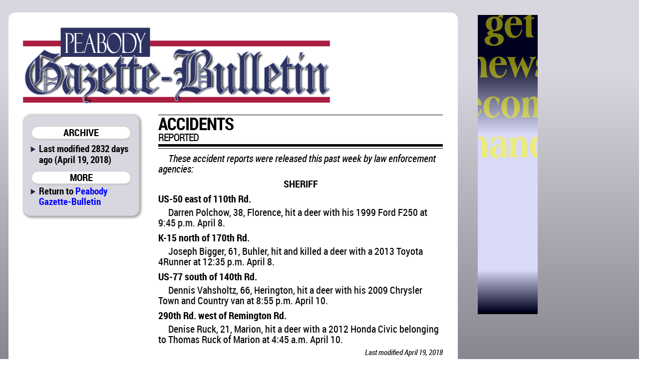

--- FILE ---
content_type: text/html; charset=utf-8
request_url: http://peabodykansas.com/direct/accidents_reported+4930accidents+4163636964656e7473207265706f72746564
body_size: 5799
content:

<!DOCTYPE html>
<html prefix="og: http://ogp.me/ns#">
	<head>
		<title>Accidents reported | Peabody Gazette-Bulletin | April 19, 2018 ()</title>
		<link href="/css/style.css" rel="stylesheet" type="text/css" />
		<link href="/css/pgb.css" rel="stylesheet" type="text/css" />
		<script src="/css/script.js" type="text/javascript"></script>
		<script type="text/javascript" src="http://edge.quantserve.com/quant.js"></script>
        <meta http-equiv="Content-Type" content="text/html; charset=utf-8" />
        <meta name="Robots" content="INDEX,FOLLOW" />
        <meta name="Description" content="Accidents reported, from Peabody Gazette-Bulletin for April 19, 2018" />
        <meta name="Keywords" content="Accidents, reported, news, sports, newspaper, Gazette, Bulletin, Marion County, Kansas, KS, Burns, Florence, Peabody, Peabody-Burns, USD 398, Marion-Florence, USD 408, Warriors" />
        <meta name="news_keywords" content="Accidents, reported, news, sports, newspaper, Gazette, Bulletin, Marion County, Kansas, KS, Burns, Florence, Peabody, Peabody-Burns, USD 398, Marion-Florence, USD 408, Warriors" />
        <meta name="Copyright" content="Copyright 2026 Hoch Publishing Co. Inc." />
        <link rel="SHORTCUT ICON" href="../favicon.ico" />
		<meta name="og:title" content="Accidents reported" /> 
		<meta name="og:description" content="Accidents reported, from Peabody Gazette-Bulletin for April 19, 2018" /> 
		<meta name="og:image" content="http://peabodykansas.com/pgb-thumb.png" />
		<meta name="og:site_name" content="Peabody Gazette-Bulletin" /> 
		<meta name="viewport" content="width=device-width, initial-scale=1"> 
		<script type="text/javascript">var switchTo5x=true;</script>
		<script type="text/javascript">stLight.options({publisher: "c57d7b19-f956-4374-a90b-2c5792229499", doNotHash: true, doNotCopy: true, hashAddressBar: false});</script>
		<script type="text/javascript">
if (top.frames.length!=0)
top.location=self.document.location;
		</script>
	</head>
	<body>
<div id="overall">
<div id="news">
<div id="logo"></div>
<div id="overlap"></div>
<div id="content">
<div id="mcrnav">
<h2>ARCHIVE</h2>
<ul style="margin-top: .25em;">
<li>Last modified 2832 days ago (April 19, 2018)</li>
</ul>
<h2>MORE</h2>
<ul>
<li style="line-height: 16pt;">Return to <a style="font-size: 14pt; line-height: 16pt;" href="http://peabodykansas.com/">Peabody Gazette-Bulletin</a></li>
</ul>
</div>
<div id="main">
<!----><!--div.story {}p.list-head {}p.list-lead {}p.list-subhead {}p.list-text {}p.logo {}p.logo-ends {}--><div id="x4930accidents"><div class="story"><p class="logo">ACCIDENTS</p>
<p class="logo-ends">REPORTED</p>
<p class="list-lead">These accident reports were released this past week by law enforcement agencies:</p>
<p class="list-head">SHERIFF</p>
<p class="list-subhead">US-50 east of 110th Rd.</p>
<p class="list-text">Darren Polchow, 38, Florence, hit a deer with his 1999 Ford F250 at 9:45 p.m. April 8.</p>
<p class="list-subhead">K-15 north of 170th Rd.</p>
<p class="list-text">Joseph Bigger, 61, Buhler, hit and killed a deer with a 2013 Toyota 4Runner at 12:35 p.m. April 8.</p>
<p class="list-subhead">US-77 south of 140th Rd.</p>
<p class="list-text">Dennis Vahsholtz, 66, Herington, hit a deer with his 2009 Chrysler Town and Country van at 8:55 p.m. April 10.</p>
<p class="list-subhead">290th Rd. west of Remington Rd.</p>
<p class="list-text">Denise Ruck, 21, Marion, hit a deer with a 2012 Honda Civic belonging to Thomas Ruck of Marion at 4:45 a.m. April 10.</p>
</div></div>
<p class="moddate">Last modified April 19, 2018</p> 
</div>
<div id="bottom">
&copy; 2026 HOCH PUBLISHING | 
<a href="http://marionrecord.com/">Marion County Record</a> | 
<a href="http://starj.com/">Hillsboro Star-Journal</a> | 
<a href="http://peabodykansas.com/">Peabody Gazette-Bulletin</a> | 
<a href="http://99div.com/">Checkerboard</a>
</div>
</div>
</div>
<div id="advertising">
<iframe src="../direct.html" width="120" height="600" seamless style="margin: 0 auto 1em auto; padding: 0; border: 0; overflow: hidden;" scrolling="no"></iframe>
</div>
<div id="moreads">
<script async src="//pagead2.googlesyndication.com/pagead/js/adsbygoogle.js"></script>
<!-- Wide to normal skyscraper -->
<ins class="adsbygoogle"
     style="display:inline-block;width:160px;height:600px"
     data-ad-client="ca-pub-6589788555333418"
     data-ad-slot="5111605132"></ins>
<script>
(adsbygoogle = window.adsbygoogle || []).push({});
</script>

<p>&#160;</p>

</div>

<div id="topad">
<script async src="https://pagead2.googlesyndication.com/pagead/js/adsbygoogle.js"></script>
<!-- Topad -->
<ins class="adsbygoogle"
     style="display:block"
     data-ad-client="ca-pub-6589788555333418"
     data-ad-slot="6278681706"
     data-ad-format="auto"
     data-full-width-responsive="true"></ins>
<script>
     (adsbygoogle = window.adsbygoogle || []).push({});
</script>
X</div>

<div id="kpaads">

<script>if (!window.AdButler){(function(){var s = document.createElement("script"); s.async = true; s.type = "text/javascript";s.src = 'https://servedbyadbutler.com/app.js';var n = document.getElementsByTagName("script")[0]; n.parentNode.insertBefore(s, n);}());}</script>
<script>
var AdButler = AdButler || {}; AdButler.ads = AdButler.ads || [];
var abkw = window.abkw || '';
var plc = window.plc || 0;
document.write('<'+'div id="placement_'+plc+'"></'+'div>');
AdButler.ads.push({handler: function(opt){ AdButler.register(171437, , [300,250], 'placement_'+opt.place, opt); }, opt: { place: plc++, keywords: abkw, domain: 'servedbyadbutler.com', click:'CLICK_MACRO_PLACEHOLDER' }});
</script>

</div>


</div>

<div id="backtotop"><h2><a href="#">BACK TO TOP</a></h2></div>

<div style="height: 150px;"></div>
</body>
</html>


--- FILE ---
content_type: text/html; charset=utf-8
request_url: https://www.google.com/recaptcha/api2/aframe
body_size: 269
content:
<!DOCTYPE HTML><html><head><meta http-equiv="content-type" content="text/html; charset=UTF-8"></head><body><script nonce="G3YOWXCmrVVYJK1mmKx8qg">/** Anti-fraud and anti-abuse applications only. See google.com/recaptcha */ try{var clients={'sodar':'https://pagead2.googlesyndication.com/pagead/sodar?'};window.addEventListener("message",function(a){try{if(a.source===window.parent){var b=JSON.parse(a.data);var c=clients[b['id']];if(c){var d=document.createElement('img');d.src=c+b['params']+'&rc='+(localStorage.getItem("rc::a")?sessionStorage.getItem("rc::b"):"");window.document.body.appendChild(d);sessionStorage.setItem("rc::e",parseInt(sessionStorage.getItem("rc::e")||0)+1);localStorage.setItem("rc::h",'1768819949932');}}}catch(b){}});window.parent.postMessage("_grecaptcha_ready", "*");}catch(b){}</script></body></html>

--- FILE ---
content_type: image/svg+xml
request_url: http://peabodykansas.com/images/pgblogo.svg
body_size: 63376
content:
<?xml version="1.0" encoding="utf-8"?>
<!-- Generator: Adobe Illustrator 13.0.2, SVG Export Plug-In . SVG Version: 6.00 Build 14948)  -->
<!DOCTYPE svg PUBLIC "-//W3C//DTD SVG 1.1//EN" "http://www.w3.org/Graphics/SVG/1.1/DTD/svg11.dtd">
<svg version="1.1" id="Layer_1" xmlns="http://www.w3.org/2000/svg" xmlns:xlink="http://www.w3.org/1999/xlink" x="0px" y="0px"
	 width="649.312px" height="176.333px" viewBox="12 -22 649.312 176.333" enable-background="new 12 -22 649.312 176.333"
	 xml:space="preserve">
<g>
	<rect x="16.139" y="24.568" fill="#A91E41" width="614.992" height="11.391"/>
	<rect x="16.139" y="137.7" fill="#A91E41" width="614.992" height="11.387"/>
	<g>
		<rect x="91.589" y="-1.333" fill="#2D3361" width="179.039" height="58.484"/>
		<g enable-background="new    ">
			<path fill="#FFFFFF" d="M100.071,9.992V9.588h7.934c2.821,0,4.869,0.45,6.147,1.348c1.278,0.897,2.211,2.016,2.797,3.354
				c0.585,1.338,0.878,3.102,0.878,5.294c0,3.358-0.813,5.88-2.437,7.569c-1.625,1.688-3.828,2.497-6.611,2.424v-0.404
				c1.762,0,3.194-0.77,4.296-2.313c1.102-1.542,1.654-3.569,1.654-6.08c0-1.954-0.269-3.69-0.802-5.207
				c-0.536-1.514-1.288-2.667-2.258-3.455c-0.969-0.789-2.449-1.183-4.438-1.183h-1.983v33.9c0,1.917,0.152,3.06,0.455,3.428
				c0.302,0.367,0.876,0.55,1.719,0.55v0.404h-7.347v-0.404c1.31,0,1.965-0.851,1.965-2.554V13.458c0-1.397-0.126-2.325-0.377-2.782
				C101.405,10.22,100.877,9.992,100.071,9.992z"/>
		</g>
		<g enable-background="new    ">
			<path fill="#FFFFFF" d="M117.742,10.044V9.586h17.489v5.461h-0.284c-0.377-2.027-0.696-3.219-0.954-3.578
				c-0.259-0.359-0.891-0.538-1.898-0.538h-9.179v17.783h8.518c0.845,0,1.38-0.111,1.605-0.336c0.228-0.224,0.347-0.551,0.359-0.982
				h0.284v3.74h-0.284c-0.063-0.52-0.211-0.87-0.444-1.049c-0.233-0.179-0.665-0.269-1.293-0.269h-8.745V42.06
				c0,1.847,0.119,3.179,0.357,3.995c0.239,0.816,0.62,1.327,1.141,1.533c0.523,0.207,1.311,0.311,2.368,0.311h4.903
				c1.56,0,2.556-0.076,2.989-0.229c0.434-0.151,0.801-0.453,1.103-0.908c0.301-0.454,0.535-1.448,0.699-2.979h0.282v5.434h-19.016
				v-0.403c0.642-0.053,1.131-0.228,1.463-0.524c0.334-0.295,0.5-1.062,0.5-2.299V13.997c0-1.452-0.087-2.473-0.264-3.064
				C119.264,10.34,118.697,10.044,117.742,10.044z"/>
		</g>
		<g enable-background="new    ">
			<path fill="#FFFFFF" d="M152.827,30.976h-8.165l-4.213,14.958c-0.289,1.077-0.436,1.74-0.436,1.991
				c0,0.592,0.31,0.887,0.927,0.887v0.403h-4.137v-0.403c0.553,0,1.019-0.191,1.397-0.578c0.378-0.386,0.792-1.387,1.246-3.001
				L149.53,8.996h0.502l9.92,34.997c0,0.18,0.252,1.028,0.762,2.544c0.51,1.517,1.286,2.275,2.328,2.275v0.403h-6.499v-0.403
				c0.592,0,0.888-0.331,0.888-0.995c0-0.448-0.146-1.165-0.436-2.152c-0.05-0.072-0.095-0.189-0.132-0.349
				c-0.025-0.18-0.044-0.269-0.057-0.269L152.827,30.976z M144.929,29.872h7.526l-3.758-13.504L144.929,29.872z"/>
		</g>
		<g enable-background="new    ">
			<path fill="#FFFFFF" d="M163.615,9.992V9.588h7.235c2.115,0,3.613,0.127,4.495,0.377c0.881,0.252,1.725,0.73,2.532,1.438
				c0.805,0.71,1.492,1.732,2.059,3.067c0.565,1.336,0.849,2.856,0.849,4.561c0,3.354-1.159,6-3.475,7.937
				c2.001,0.484,3.513,1.664,4.531,3.538c1.022,1.874,1.53,4.148,1.53,6.82c0,2.494-0.439,4.762-1.313,6.807
				c-0.875,2.044-1.875,3.403-3.003,4.075c-1.126,0.672-2.704,1.01-4.73,1.01h-10.747v-0.404c0.855,0,1.405-0.246,1.643-0.739
				c0.238-0.492,0.359-1.752,0.359-3.777V14.453c0-1.433-0.027-2.41-0.084-2.93c-0.057-0.519-0.244-0.905-0.558-1.156
				C164.622,10.117,164.182,9.992,163.615,9.992z M168.791,10.422v17.406h3.382c2.291,0,3.813-0.933,4.561-2.797
				c0.75-1.865,1.124-3.723,1.124-5.57c0-1.99-0.29-3.654-0.869-4.991c-0.579-1.336-1.426-2.344-2.54-3.026
				c-1.114-0.682-2.755-1.021-4.92-1.021L168.791,10.422L168.791,10.422z M170.963,28.661h-2.173v12.563
				c0,1.74,0.046,2.87,0.142,3.391c0.095,0.52,0.308,1.066,0.642,1.641c0.334,0.574,0.873,1.036,1.615,1.386
				c0.743,0.35,1.814,0.524,3.21,0.524c2.167,0,3.696-0.712,4.59-2.139c0.894-1.425,1.342-3.538,1.342-6.335
				c0-2.905-0.397-5.272-1.192-7.102c-0.792-1.83-1.69-2.941-2.69-3.336S173.62,28.661,170.963,28.661z"/>
		</g>
		<g enable-background="new    ">
			<path fill="#FFFFFF" d="M199.669,8.996c3.904,0,7.095,1.69,9.576,5.071c2.481,3.381,3.721,7.601,3.721,12.659
				c0,6.511-1.435,11.99-4.306,16.438c-2.872,4.448-6.681,6.671-11.427,6.671c-3.852,0-7.008-1.793-9.462-5.379
				c-2.456-3.587-3.684-7.893-3.684-12.913c0-3.391,0.592-6.87,1.776-10.439s2.965-6.479,5.344-8.729
				C193.587,10.122,196.409,8.996,199.669,8.996z M199.556,47.736c1.913,0,3.803-0.73,5.667-2.193
				c1.863-1.461,3.33-3.475,4.399-6.04c1.07-2.565,1.607-5.202,1.607-7.91c0-3.838-0.723-7.326-2.164-10.465
				c-1.442-3.139-3.313-5.596-5.611-7.373c-2.297-1.774-4.421-2.663-6.374-2.663c-2.757,0-5.261,1.48-7.508,4.439
				c-2.247,2.959-3.371,6.636-3.371,11.03c0,5.614,1.371,10.545,4.118,14.797C193.065,45.611,196.143,47.736,199.556,47.736z"/>
		</g>
		<g enable-background="new    ">
			<path fill="#FFFFFF" d="M213.673,9.992V9.588h12.769c3.248,0,5.814,0.363,7.697,1.089c1.882,0.726,3.523,1.871,4.92,3.43
				c1.397,1.562,2.505,3.556,3.325,5.986c0.819,2.43,1.229,5.143,1.229,8.137c0,2.888-0.426,5.728-1.274,8.516
				c-0.851,2.788-2.007,5.192-3.468,7.21c-1.46,2.018-2.999,3.398-4.617,4.144c-1.618,0.744-4.121,1.116-7.508,1.116h-13.07v-0.403
				h0.34c0.68,0,1.127-0.39,1.341-1.169c0.214-0.78,0.322-2.191,0.322-4.234V14.561c0-2.15-0.13-3.449-0.387-3.898
				C215.03,10.215,214.493,9.992,213.673,9.992z M223.154,10.422h-4.268v30.75c0,1.937,0.229,3.376,0.689,4.317
				c0.46,0.942,1.244,1.624,2.352,2.045c1.108,0.421,2.601,0.631,4.477,0.631c5.214,0,8.874-1.905,10.983-5.716
				c2.109-3.812,3.163-7.967,3.163-12.47c0-5.29-1.444-9.875-4.334-13.748C233.326,12.359,228.973,10.422,223.154,10.422z"/>
		</g>
		<g enable-background="new    ">
			<path fill="#FFFFFF" d="M258.241,9.587h4.174v0.404c-0.528,0.054-0.964,0.234-1.304,0.538c-0.341,0.305-0.73,0.933-1.171,1.882
				l-6.801,14.691v18.139c0,1.468,0.134,2.428,0.4,2.885c0.268,0.457,0.845,0.684,1.736,0.684v0.403h-7.442V48.81
				c1.422,0.126,2.134-0.671,2.134-2.392l-0.038-1.129V28.54l-6.819-16.073c-0.718-1.705-1.517-2.53-2.398-2.476V9.587h6.572v0.404
				c-0.613,0-0.918,0.331-0.918,0.993c0,0.34,0.157,0.869,0.471,1.584l5.613,13.188l6.127-13.291
				c0.113-0.145,0.239-0.408,0.379-0.793c0.136-0.386,0.207-0.649,0.207-0.793c0-0.593-0.271-0.887-0.813-0.887h-0.111
				L258.241,9.587L258.241,9.587z"/>
		</g>
	</g>
	<rect x="-234.974" y="34.7" fill="none" width="856.963" height="108.138"/>
	<rect x="-234.974" y="51.396" fill="none" width="856.963" height="99.687"/>
	<rect x="-14.005" y="4.705" fill="none" width="789.005" height="169.961"/>
	<rect x="-14.005" y="4.705" fill="none" width="789.005" height="169.961"/>
	<rect x="-8.272" y="7.455" fill="none" width="772.141" height="157.2"/>
	<g>
		
			<image overflow="visible" opacity="0.75" enable-background="new    " width="504" height="102" xlink:href="[data-uri]
GXRFWHRTb2Z0d2FyZQBBZG9iZSBJbWFnZVJlYWR5ccllPAAAWiNJREFUeNrsvfdXHMm2NXjKUHiP
QICEJGRb6m7dNtc89603M7/Nfzxr1hvzvXdvd9+Wua1ueY8EQkh4T0HVENN7v9gVZJaBAgopY61c
SFAVmRkR5+zjj1kykpGMZCQjGcn4ZEcqWYJkJOOzpf307pXBRV6ws3sV8LOI3xXrdB+LmLuakZY5
UjJH4YDPloxkJEB/jMyHzKWQbFEyklH34QAzt3u17l4du1cbfudobnP3WsO1DUDdEXAu1kDL7srK
fVKYfxk/i1V+vwXP2IrndN9d3b3Wd68tPFsykpGMEwD0JOhWgP0WCDmfEHIyklG30bx7de5eg7vX
yO51dvfqB+05wXpp93q/e30UwHfAvAKA3YIAUIwAfoKzA+MmCBNdu9fo7nUGf5vZvZ7j52YMT+L3
HS/okWcdxO8Xd6+p3esd5lnCcyXafTKSEQOujTAc8bbvXqdwNYN4P+xeC7vXBphLouEnIxkHA/ne
3ev87nVt97q8e10AzbVAoCbQzwLcHahOgxbn8f8VCODbovWnwU9oKejG5cD5yu41js++EOEhLzSd
EktDO747AAFhHM98GrzC8YTXu9fT3esJ/j0HsE94RDKS0WBAnwJhO6IeA/O5ZL+b6RyjebV7TYDx
LIBBJMScjGTUNtIAcgfoV3ev73avPwjId4AXFMybxdcgYC9Da/4IsH+Hf6/iIl1moX33wkIwvHsN
Yf4z+LkEep+ARr4GISED4aAL4D4CK8BZAPxZfL8b77IO4eEiPnsHgP8Bf/tcLIApucwOHrNQ7/mS
kQD9f4O8Yw7ndq+vd69vQcDt0BwcQ3gOLWACTGZeNPzkECYjGdVp8g4ov9i9/oTrKgC5FXxAg/F6
zPvlCfwrAPX3oEGC/DRoNQdgHwJYD2H+DggZRYBwFlp5E54rIwA/CuFjHMLBaVgEuiH854Jn7AGv
aDIf2zOD+3yqykAqsJ7k8H/u1abVHuyYqTDf9mdIM6kIwado0S6rBOjLaBjNYAROKv8GzOcGNIFm
aO6X8Dtnmnu8ez0A8E+bD+hJom+TkYz4kQOIOkH6f+xefwZd9eJvKWFspM0m+X4Bny2AJjfM++od
+M+CFt13+nC1iQCRx2cmoHU/x/+bAebu2cbAB8bx72GAeBs+lw0YLv3/rQD6TgH8exBGNk4IT0hX
qUFTMWoT60c/1qkJgtc78MYV867OQgX+T7cpYyF6Zb5JzLn8GYF9Cu/fgkuFyALO8wau/EnBnewx
Hew2SPxOq/h+9/qj/W62HzQfjEcCdprIWTABx6Aeglm8FSazJgsfHm5KwOlAMtuxxAWQjE97ZEBD
jnb+aff6Z/vdL98tYJ6KYHQhvaYFYNtEo3HM/zx+pkRTT+F3DizeAHz/AbBfwVzXha7PQ3vvAnNt
FiabidCsVFkYAB9Li/CxjvvnG3xvmsHnaPFg8GPonswIzzwn1o4R8Mc0APkuFKJ589kTq+CNhYi1
I7gzDmIc82YA8j+KcFerleCkgnwOws5ZXL1YK2akzAJ73mKdTwTYHzXQVwL5tgCQSeiUsLpwEMfB
QKYhvdOcuCyEsmM+PYeMg6Y/ZQhJtG4yPmXNpA8C8lUw9M6A7otlQL6SIMDguaKVmv7XQY/OD//b
7nXbfne/GcDFMdALuIbxTAWA0nvwgC7z5vlWeebQAtGE77t3c26/14FW26i03QSN/Bx4XxHP7QBk
zrz7gSDvQP1L+z224hJ4aDd42zLW/bQIYQ6AZsAnP4Av5rG2rfj+RawZgyVHsO7rmKNLBLfPZZBm
HL18g/1pw14sQslM499LDS5MHgvQZ3FwzuDAfo+FHMeBbxaQTwnzyJj3SbVBgr2IhXY+wo8C9jM4
1Ey34aHuxuZ1gSDcZx+BqD6clM1KRjJqpLceaPDfiCZfBKASBGmqz1pp4ZxQg1a/ZNRnGMg3B1B3
9PUE/57Hva+B3q8AlNrxHA7gnppPuzPzJv2r0Pj7IKynIzT8HP5+GXMxbmCrQWmbGrUD+Jv2u1ul
BfzIWT8eQkNfxxqdM+/e/BLCUQvWewpa/COs/Qj4Yxd420P87TV4ZREg7+Kh/oL5zlipC2AKn58y
b7b/HJQhKoZOcHTxIl/g/LXDqsHA8KKVppgmQC+SfwcO1Dc4YH/AAe4xHwASJbHrs2ZwwLvBKPIg
BgYKzeJaCqTXLphg2nGQH0LCXRLzSzKOl8CiNMxGnfckrGcOAvRVAOsp/H5OhOFt0FMPaCRn3vze
JKBKV1detB7V9GjW/ABQ+cl+j4SfxN9GASx/AnjTPLwCcLu1e/0MwWAOc3YD4KdBs1fNu/YsEDSo
9Z7Gu76EJrvY4CBF/nQavPGC+QDGh+BpA+CZzvXyFYC8FUKMA24Xt/SfEJRUsbmMtaCp/zb2Jo+/
ucyLP0Mo6MDzuPu9wl78hDkXrPH98/Wicw10bMG6dGJNWeiJVuQTFbeQPaJN0MA7J71elwNLbUA1
+XDzUjHEnRMgZxrPOjalEHwuJ9p8xrwvPzHbHy+BMrAqg/2hFnZQgqXLR+f9nAov0aR9GmCRgVD7
FCAyhTXpNO/r7TAfmEXgT2HdNiAcZyA08+8GhudA9RkA4kcARgpgTW30mmiOSwBkB/J/s99N/NOg
XxOBnRX0GBWetWhzMsF+AAKBmp0bjcaLWPsFCDpT0LIHRaHpAJAPAZSpybdhjjUIUg9xvcb6dGA/
WYPgqvDZJtDWNfDgUex/Gmv9GgKa28P7sh+NGsuk2Qfk6SzotHOAOZuEd6hvfgLn+sSlcWaPYCMY
3DAmppBTWKQ58zm0rbJh6Rjmrdp+MQb0w2A81sVex/2Ysve5RZM2IpFSmxzA3q2Buc1b5RKplcyi
tOLQh8nc788B7EOayOHdnwJUqW1vAtgHRZPsAaCwiA5TrRj74j53yUr95gy6uwttkCA/DoD/s1gV
0tDkqTn+1X43V0+bz6s38xUxCfLtol112V73ARl0S8BLGtG/XBSN/CnWtA/vN2zeFTGLM3zZvKuD
dQQ+4LtPISjMY52e4P2bzWc2nMdaduHe5zFnD77jhLgZWAduQeiaCvajEc94i/m6Da0CyPN49loF
FK3nwMDQIoSgSeDGGwhoJyq26zCBPoODycA7F3T3PYg/BWl+AgvWiwM+aD6tRgk1lMrjQD8dENO2
eb/ha0ipv4AhvU6A/liJlD7K67Dy9EH4ugOGs5/Sx8zWGBahMgdmeMt8OubnssaMmCcN/LB7/V/2
u093yXyxmpxoy+2gx07zLjW6zEZAx5y/ANB+AS3+vwA0TebT+b4DsBCc10B7DuD/AzT5IUKwK+Cz
0/h/C56pw3xKmNK+CjhxykIjDVYhfBUIptewXiMA4CYRcJiuuIA9vIOfH/FZg4WAWm2zCA83IaCl
sIYdYuV089Hl8g/MsdrAmjxBfhCWjq+BG+6M/wpBJV8jGJMn9UI4orVjE+DOed+YD348MeOwgF5B
3knyzj/nfPIMEpkDAf8GIneHjlWwzgSAH5ViExUUZFbabWsbjOI9iOk3gPxDCBgnJmLyExw8H6cB
xo5Qu0G8ZHz70cSacG4uQqi8jj1eFW3ocxkMFCoIHbDo1JL5PHM2miFtLYAmKWg3gWbPgh6p+Wew
th8BNr9g7/Kg4RtgwmP4flb24i2EL5aujbPeqIn7NTSq8+Zr86fsZEeE72A9GB3veOI54X3cH5rz
+Z1l7ONkhPVrE7+blL+fBmh1Ct9nbYItmY8R/xvW2KnHGttA/tFpvv9Bi2BGLUCvGn0n/r+MdXxl
pVbgz7pgDg9lB6TIawD5bwD4A+YDe5ZwuJ/id/1gJufMB5AMWWnhDEYHp8tsIlNLVrAxD6E1/Apt
Y1pAPvHPHw/IM3viEjTvceztByvNvqj1LHdAEmca0nmY8jqqODefIshvgw6mzVeXXAzOfhg5zIpo
mmvdB/r9CrTZiXVcBgP8B6wwc/LZGwB5zdnPC+N8jb2pVNhmRzT75xDiRoURn/TUrzz25J15E/yA
+aqBZnsLtiyDVuZsr4ma2Q/M957GPnSaj1lQhamAPVjAczS671ljvsbNZ3JksBZhpcda56ZwSxeJ
2xcXe/ISa97oQtChAz0DI5iacB1mu29AnAPQEjbkgK9CI6APZALAPwomfc58YEkPmAZLairjTgUg
v4xD7pjPbYD8S0jObL+ZjOMl0osAg8uw4KzZ/lsTc94+mXccZrhVOSuf06C2OAmaYJGpSnEKBH5q
TWMQ1hn1zdSuPEDpmfngPhPaHzcfeKeR+8yxn7fqA70IhpN4hwV5jpM+CLQf8X4fsIbtERYLfnYe
IL8So7Bsg6e+gyWHex5mN6lAyGqHjV4YhxhzBrxjHEoD3RxxBZaq4SFp+f6W+X4rz7A3yydVQawX
0GtaxxmYUpzp9KaVptBZxMHNg8mvmO+c9QrMY0iuYfO+Eza4aBMzDRkCU0RcgM8t/GQAxaYl1fCO
czRh38YBHt9CoGsGUS1Ydb3KQwJl8NIlnD0WYNqPZeBT0eg3IdjeAZ28h3ZXTWnYFOjZWdicT/7f
YSUZMm8y3zCf/z4B0Kar7lrwWaX1dfPV2qo1gVJLXTohWud+9moewPxBlBEt/VsQS+gUrqWYNdyR
9VqO4HtRIM+a9o3MHzVN+zoEendGu+qgvFFRzWKuj+YLPj09ydp8vYCepthBMO0bAPkb2JBq0lwo
7TNXd0PMWYy27Yd2f060/bO4bzu+Ow8T5V2A/ANoAImpvjGIlLnOVwEcF3A+1qChTIHAqtX0mJ7X
A+GBXdlGca+tzxToDe9O/3fGfHpcNQCp1cG+FeBmeeq8edfbBOhux3yq3hDWX03r9C1/NN/rvlaw
Llj5+u1FAcSTxJAJzGvmy/dG8SqWFWZhsNUyAFcQnlqoYPX5aN4N0KgaPauqqmvuEs5prk5CPRsv
TYqg9NR8AN6JtQRn67D4rebbX36N6wYInuU207KQ1RDzlmj6SziI0+aDLRhl2gwJL40D+xwajEvb
uW++slMSdHe8QzsVjsHkdl6IlJrHnPmqhoUaiN8Je1/g7KnJ+HPed2rBefl/sYY1HQFNX7LSVDu1
nNEHTLcL0/labG9BHZrfWblupY5aOQFetdO8naz67CqglFOIaBU5aFMVKleM4Xhf5z05DGsgO53e
gPB52nxdATsg0NMtMoN/MyX1AwTZE10q/SBAH2pTTsJiqc0okN/PQWTU7bZIU23mUz/S5kt6MgXi
NjT5BOQbi0ip7bFL2SnzhTzIwDZrBHkn6HXDssN63Z9KRHa9ALBWxp3Bmp4zn7+t2jkBlQFhdIkx
Sj+MnVH//KrV7p+vVbBZgMC4ap9u6dZ6FfpizMQCrkZ1iWREobwI4ZMY01QnTbtgvj7BEs4trctb
dsJdvtkDLj5TpK7AnOJ+DkeAfD0inXm/U9AKx8DUWfHLafPOn/I4AfmGGrT6DOJ8XAeIdOOM7IhG
VkvtaPrr2OToopV2P0zcNPvnCdSczpqPmg9r2i8JOBTwPWrz2TLa6KZ5/3w9h6aqsdZ94q6rLAhu
m2893IiCERVKCvSOzs+Yb+hTL4zRlOz1wFJU/BSI+iAL73yszh//r/Z74N0wiD1sjnHQZ2w3373J
Vdn6Dsy9FdK786PcBdC/taPzp2iRnqM8EOnA6nFU98zI4a/Wh06Qd2b1fzNf75ydCvejQdANcBnn
z0WEO3MeMzuOOoVOC7VoC+STxiCUtpne2mGlOcnboDmXxeJ8mSv4uxO6z4NO280HyJbTRtNCQ4Ua
zlWcNv8Bz/XaauthETbnqQedcK6TEDR42Gc1FVh5aomhyIF/3ACdf2s+xTMTWK52AoWhWOO+petw
FsPzdBAeXa95agZ6MoIuMOuvsfCXzHeGWzdfaStzQLCPAvnvzRfe2QSjofTuQKXXfMvLw6xvzmph
reaLjlBTOSwzD83VzLHdstqil/d7zxyAudV83+zVKhgp928YZ+SCeX9vxvZf4rYFIOT88s5ddBVA
E9ZAL9rhC0OMP+jAmSxA0121kxm8wzxiVspLRWjli7CaMRI5DeFgVPY3VeVZZrrshkVHiIdgEVa9
o/ChRV+Yn1+o4hmazNfoYFDcfrNzWLGPQiwbbn3OrbAzWF9mSLGA01oVFpeM+VS6L80HeHdEgDzX
mvPWsn+0RrXj3G+BftdrpOGUvC+zzFihr1brEitW0mqRPwivz+7j8z1g2t8DeB2z7TOfC2r4TL9o
9/vVLBi8dROaIDvedQlQ0LKQg0bBfHxWAaMPsV6BOczZ7gFjO4P/Mz3mvfko/0IV0lo1QKQC1mkI
Pi1gaG/MR6rXk5kQ4DshUZ8DE9+E1vSygtakBWw0FaYj4kyoPzct2nEoyWoe/mWch68wb7vtrYZF
fzL3Ph0hYOxXGCBB03d4GWvkGI1L6XyGc1A4YUy5A+/TY9EVChm0tGQ+j7sZ57EL+6Cd7yrxkis4
X87k/hg/t2KEux7zXSjJu9hQ5yXW/RHmqJSiSSGU6bu9eC8G/NaaM61FXM7h3Z3Q8dx88PDn1kGR
POsMaLQf9PFKrC5bZfgPq9/dMF90rV+sdrQOrEHonDJfK8WCMxhH503me7FcAJ7wPE3UYBmi4Npr
vkmUwfr13nymSaFGXj+M/38UIbZmwTFb42epyTsG+xcw2T6AzFu8UBYHnZL6fjU2FlVx9/ojNpsV
sVhpqxVE2oVNWhXwc1XwHprvcb1k5VNXqmWEZOws7XsNDMPdl53BXppvopIPTFUpkSAZjLaFQxAy
J2qL7VhnRpxewXfdQaTL4l2dmElKAP407nkFQHYKgtNtkVSj6j6z5vwozsh3QqTNgUambUaZQpkN
DvM27rdtvojLDQiZIxHmZY3CzpvvuDYSzEttcF0sQMUqzkAODGEEhHjZfLnXOfN9vTfN+/tOwiDT
O2e+U1pUMG0xEJxTgekzVSUtdQEYL4Bm3oGOongPC3GNmc/WYF65S6m9hXP50sq77lKyf+ewbww6
XIWwcQ9zVlsONicK0F9wNtPgBU1WWo/+U6/jkRbLRh+Ur69gdRsAcP5iPo4mCki5RwPAgC+xtgPm
sz9SAQ0zCyEnfKYQ8ANqxcSBtGDa9+DnpyA03MH8O+bbHZd7Z2b/XMX7nsff3kH4fGi+6M52Fdg3
Lu+dNZ9RVsC5zAsdMR5ux2I692VrADi+yCVoaBfxQEUQJwm1CxuyH5M5zeGnBOSZk6+R/Cl5fu1W
to3vUkofxM+XIogsVSC4uMYYvM8AQOt78016WrGBo7jnaUisjOBcE7OLBjGewvrNma9LvSXaZwuI
ZRT3uYq1OA9iGjKfn8zufJsHAPislUayf4G9vmK+1vks3mdGrCUbAdMn4zuPw3qtDHCkZM+v4u8L
4gKhBrmI98wAGC4KyEeVvOTztGCtv8Y7KJER5KfM113PV7BwtJtvAXodz8J0QTbW+Gi+H/pOGa2l
ETX69kCjT9d4hlI1fK7JfMe8Dist0VqMsO4Nm6/bnjafDvVYrCizFbREPZs3QcMEkXUBiazMt17G
naBa6xdg8tdFI1XGS5fCp9hYifyjRYTqC+ZrZpzHvi3gszSNRykLWeFB10DrpyJAPjwfbFM+KEoT
Ly01zJTQHM4Ug8mv4xycwnMpVsQBNPldL87Rt1BsxvD3GfNdAmnliZqLSuSAYN83WEMDfayJK2gZ
v28332lvE++4x62arXIDCXA0l94ITAqvoEF/xGLvx8dFYYLd7r4FEV61vSk+2rVKg6DobyPzGMIB
eylS1Ssx7xRi3rUTi6eMjlrFeazBt9iQPvxtAEyCB2fCfEnLGWEYWXzuCjSKLTCUbfEvcdMHseY3
seYEtx48UxvmXJYDOb8PYMkIwA9AsKC5jCDdgfVpE8vJovkgqK0ALEbM972muyUbwchpQj2Hd74q
54cEumS+bzf7aV82XxM8FUH8ZLTDeKaLMdr8R1hF1i06U4OMhJI26wDw3diEqUMsNV+LULllvqBM
ozNqbW3bEtDbYdwvJRpJ3L1Id8M4I8ysYEOdJ9g/1s2IK/Grbp9LONtUIshftkED9LPnxBWwHmNt
6xah4U/m/cg81zlxbTyWuT6lMtwZcd0MQin5wnwfixHz2Rs9WDv1qW8LP9bqd1+D17Kcdc72di2l
Ns16/uO2txgTY7beiDVhAc/yBSzGX2Mf2dmvIK6btEWXwNXg1XPmK8IyMDiF9egWPsVUce0OGNUE
7nvz/WG28e4sqrQFgYXzn8f6LALf3obCUzVArznQLG95Bg+2ASb/CsC2hhvup71okwgTlIriQN5i
mE/o5yVos1Z+u5j8tiNM5WQq5yBJaa1u/m0MzzUOkG8OGFar+QY91O7eg8BX8bk+YVoLAAJKq9Sq
aQb6DutB0znfoWi+tjv9pZvis9yuct2zYjY/i/c6DwK4EmjNxUB7Idiv42dBpHFaIUbNV0eMksZN
fFss1FIQMGZxln7s4xb25rRYCMI5i2KB6ceaRflbt8xX4wvN/2pKY5zCBfNBQRfwbt1WmmnSjnW8
iXm5PmsnxEcb5sAftnBhZWhaUzPPg/Z6zfe0nwDAPwLjK1fHnyBzIbAUjsr5LlhpFs2mWOPyIgSG
5v+vIyyPaTFPh/s+Y43d672Ws6L8YwxC1FXwB8b1qLUmA9q9DL44KwpOXvbpvGjzAzHavO5Fn/l0
2zAeiy6eNvN9AtiR8Rvs35j5Uu1Z/J/uQs41ab7scIiNFP7PC89JyXuzR8EHUZDygdn/SqDgshrl
jiiQ5Lkm1k3GyTE2ZU9NhEpAr375r7AoLDtIU9RzSKoT5iPBCzUSOxm9W6h/gmR8xUojtK0C44ky
52TErM8uXJ1Wmiak7Tqz+IzT1P5FtMy0PGc3nrUjkDAzEQd/SzRFAjEBqDUwtayLz4gBKN8Ha66H
vYhnGBMCSokQs1JGs6Hm1iYm0XEx09NE2huAWNF8GVutW85DtSFuicu4hqy0qloIyCkrzSYoRviC
O+S+BQH9XBlASomm0RzjZ2bWgvZe1+ehhYldsq6KG6PHfKesdOCvPQV6WTcfGzJpjReQpWunEe2N
0CMgJYLfl+abY3ViPR2/cV3zboH/xJns1bTrvv9n8JjrIixmZd+ZJZKSM70upt9CGcvAaOBepGWr
WUysnRBOKvlrT4Llh/zjtLh0r4gSQ6toJqAP9qXYMJ/DT3O0WgOvieCUKSMgZoRmo+hrB39bhpLC
BjiXsW/nrDT4lK7EJhH0O+AeYotzCwQ9WgWYXpoV1yHjXjRgexnP2ipn/E/C7wcC5Y9CKjFk1HwA
+pj5ngmR7rZsBWmtVTTLmwK+WfF3PINGP4sXr0VKVZ8ZA82+ipDiQr9rJe2gGIBfRhjZDiSeJXzu
ozCItJXmEV8Rk3VRnjcXmKEtuKdq5u14P/XVUcKbhLBBcx6B5QY0+ZtW2n87HbynRraTUBbFzLgu
0m0xsHL0g0DPmvd5j5sveNQaoYWnRAKlmWlBTNQf8b0enJteAdlijFAWgm8x4vPNIrGTeJqC75UD
pmKZexUj/GQd4oZhN7xr5tPH2kUwiAJFWmSum+/OuAkC32oARs1zngveo0P8feljfkYCAt2FX2BP
NsF3fgXQP7P4nvYK8qPmyyRfwfnVTA1dmxbwn0vmq8bRxLwlQsP3YM5fiHtLBT+dS5umqEC+eoJA
XtPQ+sA/xsCjmD47BP7RYqWxM6kA7BlsTS13AWvCFGnyj6hUzTh6j7KeKO/rMJ/5Q+ssrXJhZz8q
nynZN9L6O8x31nyw8ZfmG+yEMUOM4xgSBWoan2EGES23l4TfxwlILfhOGmcxDQFkWizHO9UCvbYD
pDZDMxel2zfmg/BWAADVaiwETWrHX4IIL4rv1ax8MYdUjH9WwTct0jXbDy6I+YOmjoL4ZWgCbxLT
CXPyd6y0mEI6OMjFwIXA2IHQN7yGQ/4eP7NYa2ryX8p6x2nD6WCfVsWPlBOz2KZItacgVF3EdcF8
c6BeYfKMVE1FuEzUjcF+BAT7jJW2elwRcM5FvAu19qgSuMUYUN4Qzao5sPhoap3mRW/HmO7nxfpB
giTjuhwIQDRBsh9DyAAs0AzPgniX5D7H1SFMAb4NzK0f75sTAY6BT83HBPaavsqo+K9wvtNgZg7k
XT+LB/h/VLBc6D+9AoHhahmQV4FPGzDNgk4XxD05jueiANgeA2y0KvWLj3YJDLnaqP5GGBmxsIzg
/ceFfzD7KWO+BfmOKAzKmzUe65KVBsilxdxN/pES4T50ryn/YL56aLovCF8ZEFfugPksrnQEb80J
2O8IfyV9X7fojLCorCJalvsxZxfWgArul1ZawjsTMQfTDbvMx3lsAIdfQeidirLmZssQW5P4Ws/h
Bu14CYIlmyEsWm156qrJU6r6FkQ1KH501hmOYtJa2KMphmhD8zBNMlfMR1iz7va6bCYD6JawRssg
9jyYPTdKTbfpCI21GPFMBKAV3OMj/s9D/x00hF4A1KyVRlZmIt5NXSwsYNILi4F2umLQ23cQqiiB
95iPg+AabIgUrOb7lEiYWmd+ynxTmmUcvi78/1SMhF4UIlzAs85HmLijgqAY+NMvz27BvMwOmIlx
ZTCgawLv3Gy+NetNWZ8+8/EAeTHHt2FNWyPAnsU+SMgUiCl4HYeGTOvSEIBzzHzPgZS4HZhhkTom
kG8xn0J5Q57H8Rnmpr8VvpOK8IerBvc1mDI177YYeo1irH0ABAZUbYq1rjWwfFWyLtIU3BLxnZMA
9N0QfrmW4wH/SIHOPmKdCGwdAdakAmFq3HyWyiLmeIPvLZrPntJMkFQA4vNyhfEPWs2TZvCmGnCj
Sfa7He80BCGP4NwUw6s06LhNrBUjuPc18M/TEbwxKvC8RYR14pID+SfgY5Gln7NlNpW+1gtgVgw8
2xaCewWgXw201kogT8nkppWmSw1inhW8wLQAbj4gYhIh0+jYn74phnjVLD+O92g23wOdgRcEqWd4
bwc6r2EmnMHhY6vcMyIV5gJtNrQ0qATKIMYJvKeWc72AfWHRnw0xk6tpKB3BlEYEXP6I93CZBncB
NM3myxZ/K/5zPnMe7z8FISGNe54V36Nqh6xj8IVo9feFaO+BsVLyvR7B4Bgo81S0tDkrn2vK6Nrv
cYayEUSyhf1yPtyf8EybEcTPQk8MyHP7+hesz4Dsq2pjJKo+8ZG1RTAM9dczCIiNM46qD4PWNGDc
xCU897CYLTXlrfUYNPqMWEGYXnQTjPCUlZaTpem8GTxi3nxA6rr4Ps/g3P2bvG/O9vZ6D03BBbG6
zQXulw3Q7IvAldMUY63Syn1vQR/00VdTQKWRgJ5xVMwuGBRlhxr4KnjNtPnaAso/1K1BF9fXIrD9
IkrDXfC0G7jnNdsbE8PUtydY14fApI2Id2CdiEs4X2kRvqIqalLpcQL6Y/CmSXy2z3x6+TSet9dK
45ossIJ249yum2+lPYY12ML56DYfS9ZUxh1NZdEJvbexbm/jzlS2jPTfbb4yj2piPLQzos3nrboK
eKlA0u4ULZvpE2sCUI/MVyfaCoCekYoXsHEX8aw0RZrFp+swOnMJoEg/345ol1PYwGY8k3vX3/Cu
p+S+582nvLVj7uYIk66a7dl8g5HClGwH8JnXAMkHciiokWpDmHSEqalHYgMyYhFostLgks6ASMlI
CURPxSfZGvhyQwGDdQ8Ywf7MfAvTj3ie8Rg/akEsF89xYKdjgDAlDCePMxSX40winQIDeGp7U6TU
olAU60WXnM3QUrCB57tvvnZDp1iXQrCnu+SaCHab4pM87KHCBoPQzpiPDM5FWCNSZejnsM3CLQD4
r8w3rqKFrxfnrBeC77TQ6VvQDa0mTaJBdeE9ZnEeOyPMtqEpeAVzPhAGz4BapjH1C922W2mqr2qc
zPd/CMHzvpiqd2x/1UOPeqjbh/TRJmZ2giNp+QnO/o7ww3bbGwCqcWD0188BAybNx/1ctOhgVr3n
K/BoZoAVI8C2F7RH91CnlZbODpWFOfClf8Bl9M589bwpzLWBtWBNjWyMhY+Bhimc7az5Nt3P8cxM
qaZS1xTxXGa+Bsi8uIFiuw9mY37XYb6lKLX5XHCDJSutNlftoH+XjTDoB94UU7p76b9jcd+Kv6cY
mP67IAxcBmOgObo/MPGkIjacKVPMg54WH88iDtlb8409OvH3NxKb8ADfH8Ecw9igUSstARxWcVrC
gXkDAaID92It6Gc4VK/lnkvmq62R2TUFYK8aygoOosZQaHRxnNVhWwCSZRvpHhm0vYFalFTP4x6M
wn8u/vtVK5+NURBtYNF8tayo4KqsmAgrlTam4LIs/tWoZygGBJWOODtFmZOpXcxuoMDUF+HvY/S4
W58/W2mhkNVD1ujo0rmEe//FfOGSnFXOk08dEYBQs+kwH3BEoXfGfGGdFtDXsJUGn86KcHwPDH9D
rFOPRWDfMR8Lw7UI93lDBPsfIXxOCh8qAJCegfZHzQeeKj0WxAL6Ahrqr4GJ9SSNShUQ+c6rYrHY
FvoYDGIjVPFj+tg788W41rCHyj+KZfjHmvCPNdtbPpv9B4g9LFXbZnsra6p19zfzBZn4PBmcASq/
p/CzT6xkoTaeE4WWKbfTEIp+AViflriEsHlPqJws4TtM1yuUYwRRjLQLh5fmLs0zZYDTutVeQz4V
mEu2sSnLQvD08UxikePqVrPowZzMsSXP0x+AUirQflk7ewSL+8J8usu6+QCcFfP1v7vE1LyIZ3tt
PnWP+eV/EGktHWEWZJvPebzrPH7/Du/Ad18QzTRvPiilzXz0fKiNUFB5DaZyX0w6nVXsUVFM+BMC
ZGoB0Apmmq8+Lu+0iPUzq647VjHwpe2UOUNhQGQ1c+7UIJBWyiPnGk9jH7txtUQAR0pMhlewPtOi
EawfIlOmaZT1L8ZEQCyXlnjUJuEu8wFetKrQZDonAH/GfFpjSuIN1sWaRxciwfSx+YBQavqsgMag
vKjzP2elAU6aCsf66uRTH0SICLNBtmSu5xFzfYpjRxSNotBGk/nIfQvAvlPcS5Pgv9s18o9CwD+i
rId0x2iaG/s1hAqPxoS8MR8/lBc+TSVhA0pmnFadEgVVFapX4NG/gd/TgjFgpcHRqWB9+R4z+wV6
Rh6zlKz68AhSq6Jd7sf8WBA/9Uv8pOnOzOc3b1h8Bzpl3tu2t595yvbWVg+ZL8t9UtJMB2A5jQOn
69FuvjTilggmrTg463JoewPCD32ALMixJsDKkrba9YpCgAYHdcm+pOXwrOCzT2BxeIUDmqpBe6Q5
jMF1tH70ijk7E2HCH4S1gaakvO0NVPwUBteHJY77Aq2uJcL0zeqSV8VaQgHuMJg+TaVMEw3jLAox
gk2lVMXDAHqmiDLYke6fh1irNggqW1ZaqIpdwtS1RAa6AvqdwD6RQXbjnLK7YJQpmJYgBoetRezR
tliLtGNauH7KSxRYPuUGN1roakuUBHawy4rGa4GycAH8i2nP2Tryj6IoqjwjUVkPfP4VnJ33YqLP
yxyalhqegWqwj5r8A1HG6BoeF8E8F3M+NX6k7JmKAno2NGEagEY0M+J4WrSZWg6tBji8xUveAxCN
mY9qrLabGCXmBTHdaKtCBvI0R/hgGMDVZaXVzRTo30JqO2s+LY2lfjcFsDfElEymVCnQphgcqCUr
TWsrBsxiCVp6q2j0aTAt+sKoyTsT4c9wa7CVaG4fBLEmZiQtCzpqewNONNBxS9Zn7oT4IPejtazi
/e6ZDwalFp2z6Ch8Fr3YEEZT7y53GkHPUqSnzQfTbglTCltrZo4Y7DWqeRM0dwdn+AmYbIv5XgRr
oK/BQOjsFn62KibND+a7atI8u2Hlu0tSidB0rbgzsG3xjbK0adKiWB0/9cY2mvUyL79jESoqk9lA
q2eTI9IHa5401fk8hl0t44rs0EW9LM9D3rgjZ6qlSouDYt9duIXuQhlblHNBi+6s+aC9KFcF0/0q
us+zEdo8i4VEBavQb0Hi2Y90SpMIowXv4ff0gbftc+PWIAlyAzMi9fdZdAqFFrEIOyJtmm8NOGc+
JWLYfJWz7YjDU47wqzE7VbNuDKyj77wTe8E1/cl8R7v1AzAWWgje4F4t5iOyh2xvqgt9UBfM+09f
2PEXYDlMsGce6094Twa49UeY8AlIl8BAaPalG6yegwG1o+azKzbE3DwrWglryWsU/lGZ8WnmfWne
z34X54Z1IDLm4z8oxH8tZzBM17pqviz3vGhtx1HtLzQpf+ogH8WXp6y0+mWTWJwygVlby3ovYB/j
yt8e5f7VwwKjPFy7LbKsbkoEw7Uy1mx9rqpc59mI/9MfPWClNYo1uIQa234ATc0O02L2Pmi/eJpE
5kDgT80XcgiLY4TvzAOYlXeln5opfoNYlxFIngt2tH429evMma95vIq/Oeb9Kw7QAyut/Z064OFc
xvyPsZ6aux76e0nAfVivj4F2+ylqLpTS75vvu01/fVT0bRvWZljM6VtWP3NuGAvThPlncTZ+hXBC
EO0HOLJgVa+VplIeNtCz+BYF/1fmq91Ra54D+DPtd9T2NjqhC6nXovO3k3H09EFBju1a+wIlsiVC
8WoXZXPWogttndS1IPaxR31Yxa5o0VU7DzRCjZ6L3IsNaY8xux7kIQhYGtCXq9NLFcynh70wH8DT
K9pv1PsOgem+tlK/KdPgHNhfNp83fUaA/qgiZ/V5CRI9OCST0IL+hp9TVr+mGQVhtE/N+0Oz0Ey7
5BztiCl6zrxfq/0TZ2jbeNdHYprMwgypxVkY48LiQGzzW7D6+mzDHtwsgORA9L/sd5fZe9Hou7C3
H/H5L8y31jxssGdMymsIIU9sb9YFLWzzONvvzFdiLAbPmBHLiqaPJuP4AG5LtHMWmaLbRaugkn8s
mo8PqjXgu9HXIsS+I3m3qGpF9KMwaOKwTCbFQ3pB+pY/AADfm69vHJao1BaY1NS1mIkGH+bN9wpm
5GzBji5NRtMer0Lw6AExPALAP7TS/Nx6muDWsZZPzEc7D5ivCqeV6B7L8yyAsD91k+UWzs5v5mur
M34iJWA1g/36EcB7WMVzaAJk5T+3Nz/B4vMysPbM4f9p0YZby1jBDkvbUX94VFqsibky7jzRRMxW
03yPz8lk3ogAx+C8l+bLz/YGfJn1SpSfMaul3sLwca/Hkb6LAj1BvgOMudmON4gqdcBDxYhJak59
YiZSppAz34NYTUT6NxaH6MWaMACiaD7HPX+ITJGa/DAAnn2K181X7TsskFewZ+7yvJU2+siYLwri
QN6ZYO+AqDNWX7N0Iw+eu4/mA8fYdIKCAEHege4zK217WW/GypoUPLMPzPdszwd7q+lkLEV9FLEV
2id+BOcqa3tTahkQ2mc+xS4TA/Qt5l1HdD/uWDKOG9zCbAZ2BaQ7+HPnH4cO9Krdsuh/WDHoqAb9
NE22/9QKHijN6aaJNKpbVSawXmhDAzaAOS0SKKOS2amNEZJFq381MW1a4xoffIfnyQDk7wDoX1n1
fej3w4y1812nMFpGkpJIGWTyFM/T85kw2ZSsDyPwGcRKIeiBgPwj89kbhyV0zMLCwO6Ib2MsUFpd
jLUrjqrZCut2dOF+PeaLrYRFslj6+KL5Il5Rpa7bwMNYGpsxCsk4PtqgS6UHAhj7R1CTpxB8Czzt
KYS+Hvt0TPcNAfRMj2LZWxJI+oifh4FKZ8CYNkTrKVR5qNIC+JQYo5qkaF7lpoBkEw6i05xdrew/
YF3IuN3fXC30s/jbI/M1lvvqqAmx6pxjbq7Wsythes18utEz3Jta2s4hESkjuMfwvu5ZruN3a2DM
zgzNaoavsWcp861lP3U6Yg8EJ4j9K4SyLqwPU8b+C0IQCxFtx5zdWt1lGtmtJTKXzLeRpkWmXKoY
06GW7ehiTzKgGVbi/N58IF4hAPoW+WyYNquAkgsErqz5tMFkHC3Ap6206Rb5B7MmNsC/yD9+MV/s
yLCPyb7VCehVk9YI9PQRH4qMlbbGXcLfGHzD4IVCmUOlhXCGIdV3RVgnioHmz1rBRfM9pKk99OOz
DshZKpedwDrNR5K+Nh/FfNCmINrL2pnrXf1vdt/Km3clnDHfoIcpj/stZBQH8q0g0psQfL4Cke6Y
7w2uIE+tMfcZMDIKp2MQ/v5l9/pG1meqSpCnb3k/bjMtAqIVsgoixFoFhrlfIaOeljwWzRquYr3L
Bdkd97sko/RMd4FPfQWQ/wqKEwuBhSC/AP7RlCxh/TX6qCuKgA6TiFj4n2VE2fDmufkGB8u2t9yf
MoAeHKJzAMbrYLqttrfrEfPEp83Xg0+b72F9FQycXe7u4zCuQIBwUefMU6ZZccd8udzMAdaBleau
QPq9Zr473TYIJ4V7T0JrYy7ytB2sAlcqEDRG8AxO22LXqm1oqkzpc8Sq8QrFz4CJsabAOYD8P4um
ksd6OJD/G87NG4tul0sr0ikIdUMR2mo5bX4TQuhT89H0VgW4s9gMi0cN4jpKt13BfK0G0l+H7a3R
UBSrHk3zdLElYN6Ymnwr9vIC+PBN/BwEfdASeMt8yufnwj+OTaMPwTxuA9nGUvswF+p0ODRWgMV7
RgCoLyHthSCmoNRvvka/Y75sgNEd865qrpyDGYnFYK6A6fbjs/Qh/R0CRx8O5jXcj12s2OGp2/YX
tUzNZhBzfwcCGTNf9jaH+1EgmQfRPAXh/Cbmr/34JhXkWwHu30Fw6secE9Dgb+F+7O6V/wzohv5G
CnhubZxb5Uus2SYEr1sA+Xvm6xoUylhO3Fn/C9a7o0qLEIHyPuYPOz3GDT2nnbAOjUFQGYkQjOsx
op6JqYmOll7g/GiMQwj0GTzfF8KDktF49MHg4VPgX1+aj63YMh9EzG5+U3a0LqPPHuitAsh3YvNO
4d9L+wCTqPQCrfTDCPY+gNs5ML935kvvbgVA3wYQGjLfIzojjFD7bacD5sFSl1q5jN2t2gVIn4OB
fzBfHvc5NP+vIBwMmy8VWyujpBR8GoTxZ2jRFDhUy2s1X8J3APcdFWtCC55trkbioTVhCM8zCuZ/
GfNqD2SW2X1vhxft36iaPP3EY9inazg7bn1cCuIPAPkHEAw3KoAvG9+4s/RH/LtaoJ/HOb5TJfCx
nfEY9vUM9nsMtDZqvqVovYE+LAai3QDdeZqx0kJM4dnsBU2w9kUyGkuTJ8ifwf5cAm88g987MH8G
/nEL/GPGDi/GKBn7AHoGHbFqEXMg81UQeAjmLFWrzWhI9KwvbOYLXwyZL68aNg/gs7GQi5t71nxR
G/r9R0TLZvASS9aa+RKaF3EfMltGhbIpxbr5ggcr5rvozZivLZ6rUdvQLmfu3t/gumS+iUc6+DyB
JytXxkoLtBTwfKkqiZSpTpeE6Z8Toe45AIVEOm1l+iB/goyM/eVvmPfNX8b6LMKq8iNAXiPrK/nH
U6JlMwe8WqDfttLe4Kky92M2idtf5274g/nmGezd3m71M91rRc28+Vx5BXtWtVyA8LwVY1nMmS9W
lZh3G1MIbgEPzePf58FDmkEfBHl3PTbfCCwB+SMG+rhkfgUC5p3XEjTEedl8ZlU2WCOFmYf8Cn93
mgc7p0Xlu6tmvgaAn4Yp8INopayjTJMgm1as4CqI9eCSaObb8rmo5gZ5872vZ/EzZ6XFOqqVhLUg
jvNlsVNXVBR/2IOe1pZR83nU61baZbAS46Y0ftq875MtJimJK8h/bkRKbf6M+QZM/aKpPAHIO23+
oZU2P6rmDIT9vtM1PFfaKqd20i3mBEm6G25AcKEZvMlKOxOmqrx/1uKraIYNQqIauxSFJtdi7rtt
h1NJMBn1EYIZX0HBkel0Gdtb4/2x+bTP7WT5jgboizFXFKgwfUW7XVUbNKRgzBafW4Fkv44DwBaV
GiTEevMaRV+U730EwL8yn4vLohn54N20qA5z4Fn57rz5FrM7gRWiYHv7v/M9trAuYxAWBqrQjGiN
aDFfEOc6nqHHfH/tgsW3Ey2azzjowDzsl/3OfMpUpX1Ki3DSIe+6kID8f+8VXSssnpTB/h8E5JUG
edaqzR0uRFjG4gY76zlwZ/bEiPm+BWEgbrUg3xJjCVDh3lm83uLcRJlptSpnnIDTYt4tlknYd8MN
VRTY1Gkb/NzFWP0jAfnj1+i1Yc2WgFpoLqbmyMI6HdiwVBXmuw3R1l+Yb6FaDKT2JQD2r6IhdwD4
+nD/nAAeg+oWMD9N9n3mg+S0EQsbkcxAynyL31+GKfOi+ah5ZVpWRmNZM2++n7XqusapJu8sCS71
5J8B9APYh48BI2wOGF2odbEewgURqlgGtVyQJe+RFs2O+3APIMbCPIyM/Rw1Fq79lvk+404A+p8Q
gspF1leiD9Zzn8H81ZruF/C9ctpuE2jABUb9O7T5YYtPgaxEzxw589khdPFkAkHYnb/fsD4PQSd6
H3WHjAb3D882W++GMSvJaAz6YGr2lvnKjG7fWdJ2wpLI+mPV6BUsF0TaCivJEegdcQ+Z7+SWqsDE
2Njgnfk2metlNBc149HUz2Yp7ULk+jm2sdwSE2RHhHDAUq70u69BCBjC1XEAjaFotWUhEMCZXTCC
Z5wyX2a2YL7dLmvMtwdgH87ZCmY4jJ8fqninopW2I05Afu/aaAeqV7B0/PUAIK8C7iyYoeEMVmsp
W8H3ZstoSIz/OA9A7hGBhcI2u4nFNbNRq0NR5mWAbk8AvrS0vYPF46VYOnJyVlltsVf4UlTFO8YI
kU6T1LrGpJPtAOR/hBXwnR0s7TcZdQB6tmWdwbUkUnOUeaZfiHvGvPk4FaOpkDGyQ9V7MJh0GQDM
iRbOYiLU6gl0m+a7He0Ik80K46IWnA5Mie/wHHlo/qfNm8uPioGo6Z4NRqZwvQXY74DBnYHWcw0A
3hGj2VMr78IeDWK+TMx6K9HlRZP/JQH5Peu0gXPzGELQY6zPQUCeufBTWO/nNYAYz/MHfD8q8E8t
R6fMd3Nk2VsWgaIgyaqYZnvN8HnzRXiKAr4ak5IShs9GJk/Np8buBHTeDeGV7ih23aMSoNYsdqar
VDQnGUdPGwXR5F8IyN8HzawlIH+8QG8W3XBAS8cqiDSb72B2Cpu4JYTYFBAspTv6eJ+AwWxFCBK0
Gqjk3g1GwjrJQ6KR0Dc/BUbyQebuttJKYylh1uwJPId3YiW9LivtS38UBEIT/RPzhYHoz2SgYBvM
mguitY2KIBRqYGyEM4j3emnl66qTMTNGwglkPycgXzLo8nHr4XzxrHQ3fQCQV42etRxeWm2pmRSm
18po9OX60z/Ad11sifPbj4vAq+eKfQ0+4jwUxLoXBo1yrSYhDL0035a3GAB9C4QPtqxVq2JB+E2/
+ZiVZDQm2K9B6HV84+/mc+RXLfHHNwTQUxqjCVyjy1XrY/DNEDTLj+aj0kfBLPoxN6vOuc3+CYzx
ORgMQScXMCMHTq7QjSsc8gcwABaHYSWyVgFvakPsqjZt3jXgnvOKAKLh/aYBqk/w/O3QKE6DcR0V
0GtQ4BrWhsRCF0RBGOI787UE3Lv+2Xyuf9ZKA/QyVlpboBvfSVcAm3kw5Z+xZy8svtDL5wr0Dtzv
gpkt1EkAYgzLxhEJllPY4/+AZWINdOdiRP4XAH6f8AgKE2wj+gZnzLmbWOuhC+ePsQZOi3elf/+G
c8TSv6mI93bn2hVReSjaP4P2WkGfTPW8At5z2o6mw14yqhtU6h5CEL6Dc7aR8I/GAXpt8MKUM4K9
RuQSRLRt6jo+7/zLFyB9b5sPwlGQnxOpPhXxPF3Q5gfMN0Vpxd835F40ebNKXx+EAvq6l8EA+s23
3NyGtcIx6mfm67LT5EjTdrnyv4cBHpvmm/do5HUIwqtgiPS/M/pbLRZRJlt9t0qmN2ZGlEuF+twH
40K27ORkHWiMwRrO/SNcb+UMtoOGTlupa4gCwpKVBrteNl/rISsg/wwa3d8B8nHteHfwtymxILEU
KjNyaJ3qA3/ZEnpvTo5jQ50vKn2L+JnwjwYEevpnp3FdsGifNbX6U5CsWwHAjvjO4G/z5ntvk9jn
Ld5Ho1WVOszXQ97EM82AIU3jEBXMd7NiZH2P+Q58Z/HcOTH3LYOhPDJvJl+zyu1lWamryUpdAPUk
kp0qQEPB/im0mzN471wZAWW/z5LkK396THhZ6PuF+apk9KdPQCBXjZlnbwWWsjUI5I7GbsKq1GHe
HfAIwv2P0O4+WLzbSO97D5+nIFGQM7xsvsnVBUsqqTW6MLmTAHxjAr0CyRwIdiUA5ijT8DCAfhtM
oRUEz4Clx+aDyioFYmiLWQbMTYMJvMTFTnY7AvSDYEoj5qOKT5svAsLI5A9gbk/M9+bWqnpRWrF2
YGLxmEpM5jADhLhHH80HTVJqTkyYyShnhWDzGGZ1aAAhGfQGgFxrANA9NgcaKkLAZP3ybnx3HrT1
Ey5WBixX/lfdV0sWHbClpaq3rPqW1UcxUpYEBEbtaTIaGOiZDrNgvoQszXnpCK2eKV/sqJY3X1zl
Foj9sfnguGIVmiTT3l7iu8/NBzzNAeRYApfRuK1gNg7oXQ76n8w33zHzASJsp+qiyRn1T0EhKq2O
gYGsC+40idfmy+CGa8nnYPOZ9CERUVj1rlAF0RWPkPEVE+ZXUQA8amZI4fsHaM4LEBQZ7MnGOj3m
UzKbA6H7Lc7+GARqR2ujoP3XoFfnorsD+qX7rDWCzkN3YKEOFqS4Hhr72ae0xbu8yBfaQevMAIhy
+1WaKxnJOHKg1zS7D6IxdspBLQozT8tBTgF4HCD/BmJ/bNFFccppq+5+k+b7m08EAB/m3bMP9yr+
P2g++pglat17PMV8bIe4Zj74j6l1nba3bgDdCU4QcKbKAbyjAqzm954z3072sKp3aS5zMUL7UcFt
P2b41D4ZowYx7pgvzXoSGFz4DvVcJ54jXZ+8Ha3peQcWrA08S160YwrurCVxRoBeffNrEIxZQXIY
3/sAmnoJ2tiBwNAecR4ZA2JicatmHek+oysuEwPyxToIDVqlrzXYNwpEVCzGwHPiKvppmnA4V2g5
LBcjdJgWw8OaL1Xjd8I+HfvhQ6k6vsNhtmQ/dqAn2L6DBO8k917RUKM2kal0DMR5B9Mg04WqNbMx
AncWAP/KSkutFstorBqww5r29P+9Mh949AaCzLb53FzGBagWroTNanPDuCYgWGyZz092v3cVu76G
5h9W1rMjJE4NrKMpNm+lwXmpCgRHpsomQXF7mBZGxhKoWyJ4teJvLRbfRClllYMhw3umq1jfqHnj
4kNokWE6ZrrMnHT1cH3KuaQ0XZT56Rugk6Ps+EfhYlvWIaxw1wOQ10A8/V6H+YDX09jXNaHNTvCL
gZg1YQov/fxaZCduLyl8MQWPfS8Yba8FqijYMnthy0ob6BSrpCsK7oz7aTUfy0Ne4AD+hlg1oops
advtfsxF11+hgmBRLii40pkOrQj1oJFawDErAlnWKpdzTouFhDEh5PnarCtVYQ59h4PGUZGvhS3Z
GyUupCaeGdejnZr5KxAuJdZQq4+7eapG4grNehuipW9Y+fxLVoE7BW36ovl+2jTZuwCfB3gfRv3r
/bbLgBkZdReY4DiAfgXPxxr1rB9+E5p/ewUtViXGJlnXQhWHKV2FBlAQQJkTTa7FomuFpwKCo+a2
Ck1w00rrKvA52LhiBOvQDOFqynyApjL0dMyZaQGzbMfz5a00SFIFOmWKTTHrHJpXW4OzRGbKPSeQ
sDdCtgIIsO+CWWnjoLBHhLaEPYfnnoG1690xMI4omqTVakQ0ddL7jmj7BLQ+/CTj68aZd+95qQxj
Z3zJB5yRNvAXLWqltKDnoh/0d9V8nn9G6JY1O9bk/Gn1zWo1RNXYh7DPHVB+MuYbXzmB/nsAPeOB
0hEKEHkHaw20yrrSKtqM+52y+CZWCj4dEB5aRAApxgjfbWWsJtXOV637IapEOqPwt2SfLIaHDOP9
3dp8BN/psL21UKJwrNVKm61tBOc7CvgrNXBrA0/geV+26OqQR21F0ZoYbebLDodWraqAfgrgyDQW
rUSVLgOGjllcMR80l69RcylGmKYrESQLffwJBEi/oQN2Vmd6IOBDoqf14i0EggsRJnduejeYICOU
23EYe3FvJfrOChKodgHsx9zN5mMcFsu4O5Qx8ACGhMyaCHMQSt5gvlEw5P4Y0GV6o2O+/4x7PME6
0kLDvVRLxjUIOON4Dhej8QvW1jH+L8sIP5yHwV0L+P20WF1y5oOxsgJIY1Za4Cg8j304i3S1PAOx
sq95J9aFDOUs3qE/hjmm8Z1reJZhrO1rKy3rzPPVis+49/ozzkcKa8Nuh5t2vMFLfE737q6j3R9w
TloD19UInjMXWL7YZGagCuanYLwhNLwE8L+KdZ3BZ2lFOw/aPI/nHBLwXTafyrVsvniWo+kX2JcN
0Q4r8RYy0R4A+mWcH9KHe45vcV0WwTAukDcsGd4jQgPjjAZwTr/CO3ZH8GYKmX04f++xVs/Np+XS
spoFH7psvtxxUwSNhPNtYr55890uOW+7YEF7mfl6cc6LeN9noBECN+uDqKVrGO9/HevJ1M8p3POi
WJAyMfzjLNaBmPMG79MkPJKp2ZkId08UnvUIz5wUKylTVCkUqYWvGsuDWkv3457Iyrqdw7MVBWPX
RUkuWhlTqmr1L8QP1R48XOjLpmZ9yXzL1m2rf89yBXlK138CQyVDegdw/81KG+gUAjcFI9g/WGkE
cirCfE/goBnzoxzsSzgYmkYUdTApwfbj2RnJ3437vzBfVGgrRkhoxzqfFnNwKjDbU5t/D/DMlvlO
OPew+SYobu+fwiryXFwpOcx1HULOl/j8PAi0E2tEQO6x6ABFBmudhlWEANAFgu0W68wivnPBfCvh
douOhcjiu+Pm4zsyeP4cfj8E4eU5vtMn5tU4jaoNQkkO92eq468Qij5gfTKY/2sITd/i/7PC5Bsh
OpnrdB5AezYCuHLCK9IB7aeFyVXbba9beEER602Qb4dgWcCZuIS9GhEzehHCwHsw9CnzHRrZWGoO
50WzUtSlpdH7oYWSZ5LNehZwHltEqD1nPq2Y69EcYTpWwfw0gINBz2xcdEbes998qmwUfYYKRxPO
HJ+bZ28cz37G4uOFouZLQTnYErfdDnjHWZz57jKCcDvonTQ9bj6g+i32inRMIL0Mt+d5871IiCVj
4g5qjVEyKVAzJmsHa75mPr6qBev0Cu9K/p8Xi4/uXUb2bVDogg17ps1XhO0U3lGuNXlGeD0VvEWr
PRWRfIh7ckGELzMfM/Pf1utsGa2aTWjeYKNGZINbI3zZWl/9nBzkghDmulXffrOS74Sa/Ncwmd/A
wSLIO8Z7BwA1HWNVCAs80O/eEhB/KgCkNAB+SRY8Z771LnsyN1t0FD+7y7GXfSc2igQ7a9EdnsKm
QoO2t2Wv7t0U1mITnxsGwbRFSJ78t0rAXSIcsAMg6yE0g4i/gSYyiP19j2sHv4sKVgoj85sEbMj4
aZWhP3YWZ2gHDOwininOHcD9GpIz1wxm0wQBZQhrlMYahUwsVcY0SZP8WdBGP571OQTAJjznP0EQ
Oo31eR0IcscJ9nqmL2M/+6y0JkMqBuD3W7NBY0AU+C+IAPwae8Z6GH34DuN3GAf0Goyb1kMW1KLF
IB8w0biCLiGwpsRKcQ3/H8PzncM5YYoii/eMmA+8i1JKBrDGG/gsi1Jt4qxTcO2MUaZUSTgtGncX
6ILujgW870U8+1CMWyFqPvLxbvONh1g8bdh8060ui67boby5WczxY9A6n4vLyvDeVzDvEOabFMvr
QKAoRNGlWmD0jHbiuTtwnyx41zruwZoSy7a3MFxopT4rQkEzvvPQfMnwUdDOmTJCkPabGMHnp8w3
+dmsQcml8NiL80hXdyvmeiq/+/8z1LJlJmTe7VuAZqscpsEIyUW1+iHzATRteDn2MF8Wf+Z+/BKs
gkdN/jsclj683CSe9xa0+UmxLEQJNOo3/ChSYBQo0WSSA0Oi33oFTOcRmNB5HJDeYNPVvEUipKZJ
Iai1jEmHgHgG94jSaAnyr4SoWkVqHokQ1CywYqQC90KfSOcTWKssCOCimCPd+7vSsC+tNHiqI0aw
KAY++lO45wCEh22s9QYEzm589xqIPy4AKtyvs5h/AGewKFp5k5j4vsbz5mIIVaOuNUCMZYYvgplN
4rmuQgDtx564tDZXEva2+WZKxwnybRJf8jVoqiPm/EV1squH7zEje05L1RXRylJYu0nQ2Bus3QzO
4Zz5eh87VhpxX4ywJqybbwA0C3poi+BlDKI7L9Y2/n4FZ/w57nvZfLOdrPBJ1fSH4BYZNl/LfxLP
PwhBp8/i03JTYoGhIkHteVlMttQy6YbqrrCfOh995VfFvM7iSoNW2kwrGyEcqcKn6canQRusojiJ
z48KHS/DInYPPIY86zzWri1GoC+KwMJGZnQ1rYpgvop7tOO7Wjhq0XzAeSgEDeLfY2Ief22+JXoR
9PMH8xUiczHPyjN1znwBKGazbAdWrigXU5SF+Qusz7Zo8yynni3no1dC3gRBbYvdf1VM5MrAw0I6
TfjZhw29AOCZwJwM8CoXMagRnO0iOV+ERvYFGHYah+cZwP1XvGhorreYAKF5bN4LCfSJk6oJSk1Y
ULoIXH7yffNpVF8Gwkwq4gD14vk+iqDwLEbbo9TK2uLfiN+bTErrGPwMQJnF2t8AAZ+y0laiUVUB
9VlJsL3CVNg6N4efUwD4n7AWq9gXPczNsp/pmHVNm490zovQ8lLmYdc1+shS4htLR7xLVgJ0+kXj
24QQ+wHnlPXT+620q2MqBsQysu7NYmG6ab5tc5ecTRcn8v/CPx+mZx4HyLeD4biz9O84T0Pmc+cL
Fh08VU7LSFcB+qkYsM8E4LBivhnWPaFp5v5vRmjs1bgNWPiHDa00ujtKq2c2DzXAt9jDn6A5NWPO
AdubnaRXh5ijF0DvLDNOCyJ5rMVYBhScGaE+JHEP7zAfgZ8ZNxSmwjTBcD5aT65jzlWs+Uu826iV
tvuO21vFAuJArygLy/KO21jTf2BNH5rvu7AmmmmbfCcVc680eEcb7kU+MQsBcRL0vozvUbljD4Zi
hHWTsTxcj0mxHPHvF8UVWM5aSt7PUs7vcQ7YFKsgymeYOZKNENA6xSK3IQLssgUNrrIVCIOmrlkB
ezLvm+JjDiOfNZihWQIqWGP+OTROMrxOkcgyVhr53Y7FpC/iovlMgFYs0HMQ3684lDNilqtkGmVg
xYxoC6eF0NIRgRsM4pvAAf0BQPcBQKHFhlplnmLEfVl34CeA8zMwuK0ArDoFSL4HaLO+OIPvlrCu
7Bz1GPcdFgawKNpSJhDUUmXMszRjdQhjmQWzu437PTJfOW1LJOc3ANFzWJ822WuLMRPvYP4nsM78
gj3K4h1f4iycBfPUeaPepUnmXgJDYWnmXlzzopk1WWlaTzmTtWZOtIHpb+IMuD1wTV3+int+PGaT
PX2aThBzAYL/G0B+GO+7EdD6qu3Ntogy/9L9pGlV6TKCUmgZoO+cZapf4Gw9MJ8Wu2DR2Q21DGb1
LGC/V8SiE2qnavVbMN9f/SfQ7Czeu0e0T23xGyVorIFv3AadfgBdvQR9jOPnoJzDdAyNZoT2J8GD
7oJOOvA8l8TdoO29w/nSgcWSZcenxRU3hznoBmuKEK5TEcIJrzYxObPr6FOs6c/mKykWxNq1CHq/
iDNLd2WUW9TEfcK+LR+ACz+Dh1DAYgXXqDTMUIA12bdfzHflW8W9qDysi+UhXeYsbcrnt620Ng0t
xO+xp9pJMhPxbCmJGWDzuLtWGnhedUGXgviTNYK1JdjwkGlrfnKX+QYzp0RS6oIkNG6+ZvaGLOJZ
86ks34rJO4ND8RgH5Tb+PS2mvFqYX5M8y2BAEFYB5O/gAK2Kj+t0mXnYBW0KzP8nvAMjXjcDkKcp
6ob5wDfWIac5cg7PcB/P88B8JC3vT41mM4ifiNIaLIKAU2LpmTVfAfHv4ppZF38WfaGaRVCu0Q5N
Y2QCT0CgP2Odpsy3If6Id6ZvNitaSxyR0T/7FODL7nxrcsbzEl9iEQwxDrT0MzsAhqc4H40C8iZu
J2cN+xe4vkbw+zXzUesvzQezPsK7PAuu51g/9plfDyxo6TJCZGiipKD6RrS727j/hIB8PawgWXET
DAaKRioQCpi9EoL8lNA7XYkjZXy0FOypvf4ISwWVi2lRUHYC4AqFJi1KtYo57wovema+bTfjfbaF
RqIUs2Lgsn2D57uF+VZFWdH4h6JFp1unyrh8tkRJ+FlAfkY0UdLqHC62LabQnosQwjl/HjznXQTI
M/aJQagj5guhtQa8mjyB/P4e5uK+Md2O+fbtYu1NRzyX9ip5hGd6ZHtjyBg7w8ZlfbY3EDGc7wH4
8B3QZElXzVoqt+2I+WJJHP2pCia7tEhZ1M5ZfYt571dwMRe3HS85Dg32GwF4VuK6D2KhNv3CfLpS
rcyAzCZlPiqSxJ+OOKBPxBR723xZXJXOaJEI88e1T/cveP4fcOjnAoBhwNcFAPy/QNgZg+RYEIn3
LsDrBxzutxIPwTr/byWAaVIsDwS6dAWGvB2YL/+K+z0EkW4En2VHvlnc/4O4bDIipabFjbIi8/9X
MP+KaJofzbckpkCjjCwTPD9NWxNYp/8EcXyAcEWLjq7PokjFxSo0U2ps1K7+b5yRRxafRXGUIyum
WXeW/gRzLH17D3GuKQT9YL5C5W8x1wOc3RcQDibEHJoPQD8dCF4UGudFSP0Be0OAeW/17WWuOcbU
YNmjQ+tLqMXtPs76X0FbBHmmx3WI0NAdoW1qyvI9rO8drNU8aGQee8D4A2YRZOXZ0gEIMbDMgc//
g5+v8F2WMZ+WeIQtoRGdrxgI8ORv/9N8OeMZ843FXorQPW8+iNkiNPzQEroiwtx/Wmnjo/UI/rEo
Jun3AbhGpagRmJ9j3/4mPFo7ImoMj+bKNwVKERWOn7D/d8VHr91UCdRNMeurbsjbEqvzEu+4HUGr
jI/qC6yVOt8LzPOf2P/ngiPF/QA9DxdNIuui+dD0oQEFUdqgJvp3isQyYj7HlBXWekS77sI88zjI
DLa7K1r8cgUTYyXi58+MWCC0Wh5b3L7Avf8mRL8SBE6kxETVZ6X94jfEEnEbhE9NfjsAefpyXKDH
XyD0MAiHWuMrsSzcxqGcFuZIbWlVAI3R+OxtvyDBN6mAYFVKJsj/BgC4DWasrYctQurcwBotCIEw
1kEr5q0LY/27MPs5EeCKommtWWnkLDXWFtk3rjktEJz7AfaBFg6uD01m70QwWZX3K1p0WUxqQpMi
BP2Eva1Xz/p6+OXPw2T/F5ylHTBeagQ/4Uw+AUNjqtq87J9e8wJSU7j4nWVZt6iqZWoZuiMayUOs
/7IdXp0Bre9PVyFN5UWcrfd4llDrVOEvHVgtu6w01UlTlR+BZn4R5SAvvJOWzAVRpprBK9uETgoi
uD4Sc+2ElQYm5sVlpzTSHIBRUUCNWvaPwt+W5LkoXCsPUT93yvYW8gqVhF9lrwlMGzH8Y0foc0X4
WlbeIxus9STo/H6EJh8qpDkrTY9rMV9jZR78/g7WhMHdKsQqHm4LfrSJgkfeMCHxHXyuRYuuIqnF
y7oCxXMr4P1/rzRfZp8EkpeNp7Y2J9qhVpkLqwilRZujuYNSdZjeUBD/+VN5KS76qyCg5qCEvy2A
Qs2eEfirYIiUnugHWQssCEUxaeVEYGBp2Bkhzlvmc/xV0qR51fnX/gjti8F3LSCKGfFv/VVMNnPq
mwnejdowGfOk+da/NI3l5cCmA1MYLQd/FRCer8IcrcRKU/5WEFTEaliPILT8GFg54oSILbEy0exJ
U1qT+OmordKM9y6wQChTpEDEMtDvJIhnU5h7WvZ7CYR2G9rVD9iPxTpqowc12Q9CaPw3mO7T4sb4
K56dhUrmRcDZrnDp3s4GYMAoYI1TKQb78jdoj7fNB9GuH+K6qbBIUGwTZprHM/yGZ4vSOsNzSOtm
hwRJmQh/v+JM/CyCfT6CB21ZaeAzLQYMKE3hnL6HcKZ8ZDFiThWKCdhRNDIje0El5p0Aa8g/qN2z
INd0INCGnUjJP+7IWVNXZbEK3kztmUJLWgSWooD8b1jn+2XWWi07jMwnv2fflgk874/gGZMR1iV9
tjWJf+oUfz2zIe6JQvYqRvjQ80lhgsIIq1Gu4Pu3sVd3ywgz+wb6MKiAG0+/qTKILdGY8ra36cRO
BJNdBHNnnuxTkcx+wWF8jXut1pkZ7MgztYh0bngmxgNw09ci3ATFQLPPiSS2LL6+W9CaZgO/plan
+wbaF2sENIlU/AiCD/3xU1XEJhQjpFASzpKA5YZoXuwoGHb/e1VGGrUKh5fFSpqEuTIK/h7e6anV
1vVwSyxMmvmxZKUBg0w5XI/Zu4IwbgoQc3K2V0STUxMqfa9kYhMWn9Z5HNp8B6xDfwTY9wAs/m4+
Y2RSXCu1Brzp/m4GtMwztS1zL5rPDvkp0OLzdvhxDHzeggj2nebLp77GObwlZzFO6yyIhSAUGN6L
teRuleBWkLUkEFFDLFhpkOrPYvXaqpJG8kIjWaGROMtFOM+28I9lse4sWWn9lLQIwW/FX35PtM9a
YlYKcr64ftTq82LhoNVkwspXnywKDtIiQ5cora7/CDT57TL7RWWTZZtZ3Ikm9n9E8M5y71oQhbED
z5bCOz3E/jNeoCzvz9SBUDZFu2eP9I9yzQQmUJpglsQ39REP+wKH9gkWl+DOgCCaEpfscNKTioFG
nhapnNLoP8yne+1UQVgUctbFrHvLfIT6RhCE0QZXBsumukBEdgnjgbkrjOPxPv2YxcCKQdM6LTOr
eOYlCBH35WC9rhHko6TzHRFsiqLN3zVf5Kjarofheu+Iu+WtrJcG/OzUAFyrEmuwILECFJSmxfeq
IN8oDTBycIPdhF9+DO/EbI9fzQcE1UMwKQQumyUx8VMRoGD0c6AtH2XKoQJqUYCJQv0dOTPlzqIK
DaTjAuZ5Im7Gcm6uchZGrRO/LH7Zn/GcH6ugFeXXVCxY5W1CzNOPq9wLVRrUjbYgNLIpJuv74qoM
/eX7sShviruxKGZ2Zh7EWTfLAWpK1vglnvUeeP9CBdooWmmnUM6ltWh+MZ8+vVklfw4rN66JQnSv
gmWgxEdRr5EKTPKd5lNu6AMZsL15mIyyptakAgHzAdXEdhSMgBH4LlCJtaKZuva2BnMsTS6MwE+Z
T1kJJTptHOIC7v7Vfo+IHhTN4CkOyz0cxDnRlIp12j/u3SCeuxdrPm2+WM5BXSUMemSJ3RG8/3u5
x9o+9przunPGvNZ1zDkp+1Y8wPowD5adDPvwnC/BXKphukc5Mlhnd6b+dwiPWTDD/wBznzzEZ9Z1
68F6DeJe06LFbx/TmrGaWx9cY6P4/wwA6X2VZ5FxOTpPM87DBOZZ2YcgxSJZo+YLcdEMPmXRFTQr
DdbxcIHQp8Qtud/5wrVky27m5bNi5hTWox6uVq1aNyrWu0krzV6oZt/oYnV8iCWDaTmdqkEoiZqr
G+/L/gtzNdJaNljPfrF+vrG9qdiHDvQW+GbYXpCpEKyQF/ritdHFipX6ibctOr/xKAbNZd1iWqYQ
kq9hLRiowyYh9OXkI+7XDzP9/7Dfg6VGReJmm10WHZo7JKuGBhe1W6mvcb9VDePuQxNXB9amHvdI
ixmOhU6Waty3apgZBaI2Mc8tNRjIG8DGCav/K4D+Ks7O/7l7/R/QphePwPrA4CK2hWbA25odvCx2
PXiW+kGz5n3atYBS3DxMPdw+AC9qNx/Rz2j0tX0KSKQR9pHIH3C+KMGuzXx/gG1R3urFP1IiVDCO
alMwpJYzlRJ+T0V0SxTN/AHmajafbaBd/GoZWeE3reaD+5artYpkD4Fo1IShkdxsrBKVflEIzB4a
yHdcIy+HJm17/TDVrgUtEaziFiVlag38MfPNLVbFhHjfSlOXDisfmwFB23jmdGDmLNTxPvTnLdbx
HjrvvPl4kp06PvemmPTp/to+Rq20EkiwzzxrqS+JyfOomusUxDK3Lta8QgOskaYrLQud1vp89Zon
ihctCz3uhxdF0Ui+TvOFa0BgY8CcYkKxznu2KGu9X/7BuXbqsMZRcx30/SkoMVup5vmyR0BAWohh
y07WqNfhr1RKVEsjjsCcVoDpkEU6mG+ZPyLmWDiC+xQFIA/j2fOH+Nz1OhuHramq9tYp/2ZKKws9
HcWZiuyV3SCjXmfxsM50vc9b4ZD58WHPr2vdiGt8GPu1b56WtWQ0wtCuRmdh9pk1n21Af/x2slTJ
2CfYsxIhUzedCf+VlTZ9KibLlYxkfHojnSxBwwA98/bZoW3GfAWqRorgTsbJG2FVP2Z2uDoNLg6k
PeEFyUhGAvTJOFyNy0TbYpMadu9ifmSibSVjvyCvVSuZRsaOYs6cH1WbPRnJSMYnMhLTfWMObRFa
TJhwMg4A8vSVsgwqA2RZVVCrWCYjGclIgD4ZhzhYuIN1nJ0J3+W6DohGxij+fKLlJ6PK4cDc5TC7
WI8+nKVe83XcXSbHUQXjJSMZyTiGkUmWoGH2oQ3Azp7LTebNrS4Xsx8Xc5BPQtR3MhpDq1ch0v1k
b3VWVkwCPZORjATok3HIQ1smutS6IYC6+78rOuEq1LkqVuft95xoFhupV/GJZHz6QM9iIg7UXaS9
K83qKi266nRHXXo2GclIxhGOxHTfGIONH1wJVeY6s1vdefN9rzfwmS7zHa4SE34yKo1t8/0LJkD3
BP+jqsuQjGQkIwH6z17rcgyXjRmcfz4HZnwamn1GAD+qt3cyklHpjLEyHc9Mcm6SkYzPYCSm+8Zi
xKx8tA7tnYyZ9dpdTv0TXK+ttP9zMpJRy1lLRjKS8ZmMJG2r8YbT5F3AnYu2P4NrCL93wD4BkHeg
X20XvWQkIxnJSEYC9MlosH3RjkWsXMb+3qvmGyckIxnJSEYykpEA/Qnen9AXfxTNZpKRjGQkIxnJ
SEYykpGMZCQjGclIRjKSkYxkJCMZxzb+PwEGAOxJappbK9aKAAAAAElFTkSuQmCC" transform="matrix(1.2228 0 0 1.1479 18.5098 39.7319)">
		</image>
		<path fill="#2D3361" d="M324.655,145.493c-0.935,0-1.772-0.537-2.526-1.603c-0.746-1.071-1.126-2.453-1.126-4.147
			c0-1.574,0.456-3.357,1.383-5.359c0.912-1.991,2.896-4.875,5.946-8.619c3.053-3.758,5-6.506,5.861-8.238
			c0.844-1.738,1.266-3.352,1.266-4.845c0-1.772-0.485-3.231-1.467-4.386c-0.983-1.146-2.217-1.726-3.721-1.726
			c-1.357,0-2.472,0.466-3.339,1.392c-0.871,0.936-1.448,2.465-1.748,4.604l-1.827-0.028c-0.03-0.771-0.045-1.332-0.045-1.697
			c0-3.375,0.936-6.159,2.819-8.334c1.89-2.172,4.397-3.26,7.538-3.26c0.356,0,0.927,0.02,1.693,0.065
			c-0.033-3.959-0.512-6.815-1.447-8.604c-1.461-2.857-3.699-4.285-6.695-4.285c-1.857,0-3.508,0.58-4.945,1.752
			c-0.767,0.604-1.524,1.851-2.294,3.746l-1.926-0.81c0.333-3.868,1.58-6.95,3.732-9.239c2.146-2.299,4.889-3.441,8.229-3.441
			c1.223,0,2.762,0.112,4.598,0.362c0.132-5.683,0.569-9.822,1.302-12.425c0.737-2.593,1.961-4.968,3.701-7.123
			c1.736-2.155,5.022-5.15,9.854-8.971c-4.564,1.82-8.443,2.735-11.603,2.735c-2.039,0-4.701-0.487-8.009-1.458
			c-1.904-0.522-3.253-0.783-4.054-0.783c-1.491,0-2.762,0.611-3.798,1.841c-1.037,1.241-1.717,3.424-2.049,6.569h-1.905
			c0.103-3.68,0.658-6.77,1.684-9.258c1.013-2.49,2.57-4.49,4.677-6.018c2.105-1.515,4.321-2.279,6.658-2.279
			c1.729,0,4.619,0.61,8.652,1.821c4.046,1.212,7.308,1.813,9.815,1.813c1.832,0,3.613-0.237,5.333-0.724
			c1.717-0.487,3.977-1.45,6.78-2.91l1.027,2.699c-7.227,4.234-12.026,8.363-14.425,12.376c-2.392,4.014-3.585,9.353-3.585,16.008
			v24.875c0,5.446-0.501,9.682-1.502,12.711c-1.005,3.025-3.021,6.478-6.049,10.348c5.903-3.023,9.867-6.273,11.905-9.748
			c2.029-3.467,3.05-8.568,3.05-15.311V77.737c0-8.314,0.604-14.177,1.808-17.583c1.192-3.411,3.406-6.34,6.624-8.781
			c3.219-2.439,10.258-5.682,21.107-9.745c3.462,1.135,6.08,2.786,7.838,4.969c2.494,3.061,3.74,6.588,3.74,10.584
			c0,3.269-0.97,6.646-2.914,10.134c-1.95,3.491-5.548,7.638-10.772,12.432c4.468,0.487,7.743,1.373,9.822,2.663
			c2.083,1.293,3.533,2.954,4.368,4.967c0.836,2.021,1.247,5.388,1.247,10.115v20.825c-11.862,1.611-21.975,6.616-30.337,15.009
			c-2.904-2.423-5.655-4.139-8.262-5.15c-4.196-1.688-8.708-2.536-13.506-2.536c-5.913,0-10.652,1.448-14.227,4.358
			c-2.403,1.934-3.608,3.869-3.608,5.808c0,0.726,0.345,1.812,1.037,3.243c0.68,1.429,1.024,2.572,1.024,3.422
			c0,0.801-0.258,1.506-0.757,2.115C325.802,145.188,325.253,145.493,324.655,145.493 M617.202,133.325
			c-2.772-2.525-4.552-4.758-5.345-6.703c-0.792-1.943-1.179-5.082-1.179-9.41V84.094l-4.42-5.65l-8.532,8.293v33.574l3.741,4.324
			l-8.817,8.689l-8.892-8.689l3.754-4.324V89.426c0-4.387-0.366-7.352-1.101-8.878c-0.504-1.049-1.07-1.572-1.705-1.572
			c-0.677,0-1.68,0.782-3.019,2.356l-1.224-1.87l10.627-10.659c2.951,2.661,4.786,4.758,5.521,6.292
			c0.736,1.545,1.117,3.68,1.117,6.416v2.187l15.32-14.894l6.841,9.086l4.875-5.692l1.429,1.63c-2.363,2.595-3.8,4.557-4.301,5.891
			c-0.666,1.784-1.011,4.235-1.011,7.354v28.854c0,2.681,0.353,4.664,1.058,5.959c0.434,0.852,0.923,1.277,1.456,1.277
			c0.47,0,1.571-0.789,3.317-2.367l1.228,1.881L617.202,133.325 M569.136,133.325c-2.674-2.297-4.399-4.471-5.166-6.502
			c-0.78-2.039-1.157-5.596-1.157-10.689V82.359l-3.757-4.622l8.833-8.934l8.876,8.934l-3.951,4.622v32.927
			c0,3.471,0.245,5.729,0.722,6.777c0.479,1.05,0.98,1.572,1.494,1.572c0.355,0,0.688-0.096,0.991-0.295
			c0.422-0.287,1.303-1.098,2.625-2.422l1.228,1.877L569.136,133.325 M545.783,133.325c-3.753-4.642-7.995-7.787-12.729-9.441
			v-1.209c1.326-1.098,2.216-2.223,2.652-3.395c0.567-1.494,0.846-3.662,0.846-6.484V78.071h-4.7V75.41l13.952-20.825h1.451
			l-0.503,16.708h10.056v6.778h-10.056v40.791l5.613,5.021l3.194-3.03l1.248,1.821L545.783,133.325 M514.69,133.325
			c-3.297-2.136-6.025-3.671-8.162-4.598c-2.139-0.934-5.181-1.896-9.12-2.904v-1.52c1.133-0.799,1.89-1.801,2.281-2.993
			c0.376-1.19,0.579-3.767,0.579-7.712V78.976c3.13-1.373,5.735-2.623,7.796-3.757c1.505-0.847,5.022-2.984,10.56-6.417
			l14.107,19.917l-22.417,19.005v11.011l11.613,5.568l7.851-6.477l1.106,1.815L514.69,133.325 M485.233,133.325
			c-3.028-3.183-5.291-5.303-6.792-6.353c-1.494-1.048-3.474-1.999-5.935-2.847v-1.328c0.934-0.687,1.656-1.555,2.168-2.604
			c0.527-1.048,0.883-2.275,1.08-3.697c0.068-0.479,0.111-2.898,0.146-7.258v-43.22c0-3.672-0.109-6.217-0.345-7.657
			c-0.236-1.429-0.699-2.803-1.403-4.109c-0.702-1.315-1.881-2.774-3.552-4.386l0.801-1.21c3.04,1.049,5.77,3.186,8.175,6.416
			c2.505-3.192,4.755-5.368,6.77-6.542c2.016-1.171,4.332-1.81,6.972-1.933v1.572c-2.64,1.649-4.501,3.683-5.578,6.083
			c-1.09,2.403-1.627,6.046-1.627,10.928v53.803l5.704,5.142l2.192-2.174l1.259,2.174L485.233,133.325 M460.143,133.325
			c-3.029-3.183-5.301-5.303-6.792-6.353c-1.504-1.048-3.475-1.999-5.949-2.847v-1.328c0.938-0.687,1.662-1.555,2.182-2.604
			c0.512-1.048,0.871-2.275,1.071-3.697c0.065-0.479,0.12-2.898,0.155-7.258v-43.22c0-3.672-0.122-6.217-0.355-7.657
			c-0.234-1.429-0.691-2.803-1.391-4.109c-0.705-1.315-1.896-2.774-3.556-4.386l0.802-1.21c3.039,1.049,5.77,3.186,8.176,6.416
			c2.491-3.192,4.754-5.368,6.771-6.542c2.007-1.171,4.33-1.81,6.96-1.933v1.572c-2.629,1.649-4.488,3.683-5.578,6.083
			c-1.076,2.403-1.626,6.046-1.626,10.928v53.803l5.7,5.142l2.209-2.174l1.247,2.174L460.143,133.325 M434.272,133.325
			c-2.66-2.261-4.398-4.289-5.211-6.084c-0.814-1.793-1.259-4.65-1.328-8.563c-5.165,4.025-10.445,8.906-15.825,14.646
			c-3.229-3.072-5.343-5.758-6.336-8.078c-1.001-2.324-1.49-5.377-1.49-9.174V86.174c0-2.096-0.158-3.47-0.471-4.107
			c-0.544-1.138-1.275-1.7-2.215-1.7c-0.703,0-1.747,0.688-3.151,2.062l-1.226-1.88l11.841-11.745l9.072,8.991l-3.753,4.022v32.182
			c0,2.383,0.244,4.129,0.747,5.242c0.502,1.115,1.715,2.52,3.653,4.217l9.152-8.172V82.248l-3.552-4.453l8.784-8.991l8.934,8.991
			l-4.054,4.453v31.77c0,3.671,0.426,6.294,1.28,7.867c0.546,1.095,1.136,1.638,1.784,1.638c0.477,0,1.403-0.647,2.759-1.935
			l1.226,1.869L434.272,133.325 M269.441,133.325c-3.297-2.136-6.026-3.671-8.165-4.598c-2.142-0.934-5.18-1.896-9.122-2.904v-1.52
			c1.136-0.799,1.894-1.801,2.285-2.993c0.379-1.19,0.569-3.767,0.569-7.712V78.976c3.139-1.373,5.745-2.623,7.805-3.757
			c1.504-0.847,5.022-2.984,10.558-6.417l14.111,19.917l-22.417,19.005v11.011l11.614,5.568l7.852-6.477l1.103,1.815
			L269.441,133.325 M238.98,133.325c-3.744-4.642-7.985-7.787-12.729-9.441v-1.209c1.337-1.098,2.217-2.223,2.651-3.395
			c0.568-1.494,0.845-3.662,0.845-6.484V78.071h-4.7V75.41l13.955-20.825h1.46l-0.503,16.708h10.057v6.778h-10.057v40.791
			l5.602,5.021l3.197-3.03l1.257,1.821L238.98,133.325 M212.698,133.325c-3.741-4.642-7.985-7.787-12.729-9.441v-1.209
			c1.336-1.098,2.217-2.223,2.65-3.395c0.568-1.494,0.846-3.662,0.846-6.484V78.071h-4.7V75.41l13.955-20.825h1.46l-0.502,16.708
			h10.056v6.778h-10.056v40.791l5.601,5.021l3.198-3.03l1.257,1.821L212.698,133.325 M181.616,133.325
			c-3.308-2.136-6.037-3.671-8.174-4.598c-2.127-0.934-5.168-1.896-9.109-2.904v-1.52c1.125-0.799,1.892-1.801,2.271-2.993
			c0.379-1.19,0.58-3.767,0.58-7.712V78.976c3.129-1.373,5.734-2.623,7.806-3.757c1.494-0.847,5.013-2.984,10.546-6.417
			l14.111,19.917l-22.406,19.005v11.011l11.604,5.568l7.851-6.477l1.104,1.815L181.616,133.325 M125.565,133.325
			c-2.574-2.422-4.3-4.584-5.168-6.502c-0.869-1.919-1.359-4.595-1.459-8.02l-15.179,14.521c-5.724-5.652-8.587-11.232-8.587-16.726
			c0-3.681,0.624-7.134,1.86-10.372c1.639-4.236,4.465-9.191,8.486-14.848l-6.011-15.561l0.689-1.564
			c1.303,0.115,2.273,0.18,2.897,0.18c3.932,0,7.396-1.877,10.389-5.633c2.429,1.726,5.078,3.1,7.952,4.138
			c2.884,1.04,5.089,1.555,6.615,1.555c0.702,0,1.238-0.143,1.604-0.449c0.368-0.295,0.981-1.172,1.848-2.641l1.793,0.849
			c-1.793,3.394-2.94,5.988-3.419,7.78c-0.489,1.791-0.734,4.224-0.734,7.294v25.78c0,4.283,0.256,6.953,0.757,8.021
			c0.503,1.065,1.103,1.603,1.793,1.603c0.368,0,0.745-0.119,1.147-0.345c0.234-0.191,0.945-0.887,2.138-2.078l1.225,1.877
			L125.565,133.325 M51.73,133.325c-6.038,0-11.549-1.632-16.528-4.9c-4.988-3.271-8.676-7.361-11.058-12.291
			c-2.383-4.918-3.575-10.344-3.575-16.274c0-6.655,1.337-12.854,3.998-18.585c2.674-5.727,7.629-12.059,14.869-19.001L59.657,42.84
			c5.637,3.308,10.034,5.512,13.197,6.598c3.174,1.086,6.281,1.641,9.356,1.641c2.293,0,4.633-0.506,6.995-1.516l0.901,1.992
			L71.842,67.896c3.575,0,7.227,1.087,10.959,3.271c3.718,2.184,6.537,5.205,8.452,9.077c1.905,3.87,2.851,7.932,2.851,12.165
			c0,6.74-1.927,13.227-5.78,19.463c-3.842,6.233-9.333,11.364-16.449,15.396C64.748,131.303,58.032,133.325,51.73,133.325
			 M311.413,105.301h-17.362v-7.811h17.362V105.301z M571.119,61.185h-2.004l2.551-13.071h6.348L571.119,61.185 M51.984,53.31
			l-0.844,1.028v28.634l23.398-21.309C67.23,59.44,59.714,56.666,51.984,53.31 M377.331,81.761
			c-3.629,2.908-6.104,4.777-7.405,5.625v5.871c2.742,1.176,5.215,1.756,7.405,1.756c2.206,0,4.667-0.58,7.405-1.756
			c0-2.782-0.513-5.021-1.548-6.719C382.153,84.849,380.203,83.249,377.331,81.761 M101.833,76.554l6.079,15.6l11.027,6.255V82.912
			L101.833,76.554 M67.298,78.937c-2.305,0-4.756,0.553-7.362,1.641v14.493c2.339,1.936,4.467,3.309,6.404,4.119
			c1.938,0.809,4.076,1.211,6.403,1.211c2.14,0,4.108-0.326,5.903-0.971c1.804-0.641,4.087-1.918,6.861-3.814
			c-0.837-4.228-2.372-7.648-4.612-10.27C77.265,81.072,72.734,78.937,67.298,78.937 M177.94,75.764l-0.702,0.428v27.479
			l13.175-11.172L177.94,75.764 M265.763,75.764l-0.699,0.428v27.479l13.187-11.172L265.763,75.764 M511.015,75.764l-0.7,0.428
			v27.479L523.5,92.499L511.015,75.764 M377.13,104.997c2.173,0,4.713,0.571,7.606,1.699V95.92c-2.797,1.211-5.269,1.82-7.405,1.82
			c-2.296,0-4.766-0.609-7.405-1.82v10.775C372.497,105.568,374.902,104.997,377.13,104.997 M59.935,98.523v13.376
			c4.166-2.701,8.121-4.049,11.862-4.049c3.598,0,7.417,1.227,11.46,3.688c1.691-4.281,2.55-8.352,2.55-12.224v-0.791
			c-3.007,1.838-5.424,3.067-7.261,3.679c-1.827,0.61-3.832,0.928-6.004,0.928c-2.072,0-4.154-0.394-6.247-1.172
			C64.19,101.182,62.075,100.042,59.935,98.523 M40.726,64.445c-3.832,4.769-6.527,9.25-8.073,13.444
			c-1.56,4.194-2.328,9.078-2.328,14.643c0,4.475,0.501,8.432,1.525,11.865c1.014,3.43,2.527,6.738,4.521,9.926
			c1.906-2.1,3.108-3.873,3.607-5.332c0.503-1.451,0.747-4.156,0.747-8.104L40.726,64.445 M354.668,116.926
			c4.608,0,8.953,0.762,13.063,2.296V68.803h2.193v15.741c4.613-3.348,8.009-6.788,10.214-10.313
			c2.194-3.529,3.297-7.343,3.297-11.462c0-3.386-0.858-6.292-2.563-8.734c-1.718-2.441-4.357-4.614-7.909-6.503
			c-3.617,1.974-6.046,3.644-7.305,5.015c-1.248,1.375-2.129,2.995-2.606,4.874c-0.491,1.88-0.726,5.054-0.726,9.536V91.75
			c0,4.437-0.333,7.781-1.001,10.015c-0.667,2.241-1.951,4.442-3.854,6.599c-1.901,2.157-5.756,5.29-11.561,9.413
			C349.055,117.202,351.973,116.926,354.668,116.926 M376.932,107.488c-2.226,0-4.569,0.657-7.007,1.991v10.773
			c1.437,0.771,2.797,1.64,4.064,2.611c3.399-2.146,6.98-3.83,10.747-5.053v-8.333C381.674,108.145,379.066,107.488,376.932,107.488
			 M106.831,94.07c-1.87,4.929-2.805,9.248-2.805,12.968c0,6.551,2.463,11.945,7.362,16.18l7.55-7.368v-14.904L106.831,94.07
			 M71.441,110.812c-3.765,0-7.595,1.326-11.505,3.995v13.436c3.107-0.199,5.636-0.727,7.607-1.574
			c3.007-1.248,5.836-3.068,8.508-5.44c1.994-1.785,4.031-4.244,6.103-7.39C78.112,111.825,74.547,110.812,71.441,110.812
			 M57.742,81.713c-2.674,1.554-4.877,3.12-6.604,4.711v10.174c0,3.105-0.19,5.193-0.558,6.263c-0.368,1.068-1.146,2.195-2.35,3.356
			c-0.733,0.685-1.324,1.259-1.792,1.697l-8.599,8.721c2.995,3.826,6.048,6.66,9.144,8.488c3.107,1.84,6.681,2.897,10.757,3.178
			L57.742,81.713 M144.986,150.514c-2.494,0-4.477-0.82-5.979-2.45c-1.493-1.63-2.238-3.659-2.238-6.082
			c0-1.886,0.48-3.728,1.449-5.5c0.968-1.776,2.95-4.084,5.957-6.926c3.009-2.841,4.945-5.108,5.814-6.806
			c1.258-2.539,1.895-5.097,1.895-7.676c0-2.787-0.848-5.158-2.541-7.144c-1.691-1.976-3.853-2.957-6.47-2.957
			c-1.894,0-4.121,0.897-6.672,2.688l-1.058-1.211l16.782-18.313l-9.877-10.803l-6.471,5.119l-1.302-1.699l14.678-11.954
			l6.694,7.827c1.035,1.223,1.848,2.01,2.45,2.372c0.589,0.363,1.247,0.544,1.938,0.544c0.401,0,0.901-0.16,1.503-0.482l0.547,1.097
			l-14.881,16.369h1.391c4.155,0,7.563,1.555,10.237,4.653c2.672,3.108,4.008,6.847,4.008,11.202c0,2.539-0.556,5.01-1.659,7.384
			c-1.091,2.381-2.751,4.536-4.945,6.474c-1.604,1.422-4.466,3.412-8.586,5.995c-4.12,2.587-6.661,4.513-7.63,5.779
			c-0.969,1.269-1.449,2.67-1.449,4.205c0,1.45,0.4,2.69,1.205,3.688c0.8,1.01,1.847,1.516,3.151,1.516
			c0.468,0,1.147-0.149,2.05-0.465c0.466-0.135,0.867-0.199,1.202-0.199c0.434,0,0.791,0.158,1.07,0.482
			c0.29,0.328,0.435,0.707,0.435,1.156c0,0.559-0.191,1.025-0.557,1.389C146.633,150.269,145.923,150.514,144.986,150.514"/>
	</g>
	<path fill="none" stroke="#BDC6E5" stroke-width="1.1583" d="M323.908,145.392c-0.935,0-1.771-0.534-2.527-1.603
		c-0.747-1.068-1.125-2.451-1.125-4.148c0-1.573,0.458-3.355,1.383-5.355c0.912-1.99,2.895-4.873,5.948-8.621
		c3.05-3.754,4.998-6.504,5.858-8.238c0.847-1.734,1.268-3.346,1.268-4.842c0-1.773-0.488-3.233-1.468-4.387
		c-0.981-1.145-2.217-1.727-3.719-1.727c-1.359,0-2.474,0.468-3.34,1.395c-0.871,0.932-1.448,2.465-1.75,4.604l-1.826-0.027
		c-0.032-0.771-0.045-1.334-0.045-1.697c0-3.377,0.936-6.158,2.817-8.332c1.892-2.175,4.399-3.263,7.542-3.263
		c0.356,0,0.925,0.019,1.691,0.067c-0.034-3.961-0.512-6.816-1.447-8.602c-1.458-2.859-3.698-4.289-6.695-4.289
		c-1.857,0-3.507,0.58-4.944,1.748c-0.768,0.606-1.524,1.854-2.294,3.752l-1.927-0.809c0.334-3.872,1.581-6.952,3.734-9.242
		c2.145-2.299,4.888-3.443,8.227-3.443c1.226,0,2.763,0.114,4.6,0.363c0.135-5.683,0.567-9.821,1.304-12.424
		c0.733-2.592,1.959-4.966,3.696-7.123c1.737-2.156,5.022-5.149,9.856-8.972c-4.565,1.821-8.44,2.736-11.604,2.736
		c-2.039,0-4.702-0.486-8.011-1.459c-1.9-0.523-3.252-0.781-4.051-0.781c-1.495,0-2.763,0.609-3.797,1.84
		c-1.038,1.241-1.716,3.425-2.051,6.568h-1.906c0.103-3.679,0.659-6.768,1.686-9.258c1.012-2.489,2.569-4.488,4.677-6.016
		c2.104-1.515,4.32-2.278,6.661-2.278c1.724,0,4.619,0.61,8.649,1.821c4.044,1.211,7.305,1.812,9.812,1.812
		c1.84,0,3.619-0.236,5.338-0.723c1.715-0.486,3.975-1.45,6.782-2.909l1.023,2.699c-7.227,4.232-12.026,8.361-14.421,12.374
		c-2.396,4.015-3.586,9.354-3.586,16.009v24.876c0,5.446-0.502,9.681-1.504,12.712c-1.003,3.021-3.021,6.475-6.046,10.346
		c5.899-3.023,9.867-6.273,11.903-9.748c2.027-3.467,3.048-8.568,3.048-15.311V77.638c0-8.315,0.602-14.176,1.808-17.583
		c1.188-3.411,3.407-6.339,6.626-8.782c3.22-2.439,10.258-5.681,21.104-9.743c3.464,1.133,6.081,2.785,7.842,4.969
		c2.493,3.059,3.742,6.588,3.742,10.583c0,3.27-0.971,6.648-2.92,10.136c-1.949,3.49-5.545,7.638-10.769,12.431
		c4.467,0.488,7.74,1.372,9.823,2.663c2.083,1.296,3.529,2.954,4.366,4.965c0.837,2.022,1.247,5.39,1.247,10.118v20.824
		c-11.86,1.615-21.972,6.615-30.337,15.007c-2.903-2.42-5.655-4.136-8.262-5.146c-4.199-1.689-8.709-2.537-13.509-2.537
		c-5.911,0-10.648,1.447-14.222,4.358c-2.404,1.933-3.609,3.869-3.609,5.806c0,0.727,0.345,1.813,1.039,3.244
		c0.675,1.428,1.023,2.571,1.023,3.422c0,0.801-0.257,1.504-0.757,2.115C325.055,145.088,324.507,145.392,323.908,145.392
		 M616.455,133.225c-2.771-2.525-4.554-4.758-5.345-6.701s-1.181-5.082-1.181-9.412V83.999l-4.419-5.652l-8.532,8.293v33.572
		l3.744,4.328l-8.821,8.686l-8.888-8.686l3.754-4.328V89.329c0-4.389-0.364-7.354-1.102-8.878c-0.503-1.048-1.068-1.571-1.704-1.571
		c-0.68,0-1.683,0.782-3.02,2.355l-1.224-1.869l10.626-10.659c2.952,2.66,4.788,4.757,5.524,6.292
		c0.735,1.545,1.114,3.681,1.114,6.418V83.6l15.32-14.894l6.839,9.085l4.878-5.692l1.428,1.631c-2.362,2.594-3.8,4.557-4.302,5.891
		c-0.668,1.785-1.01,4.234-1.01,7.354v28.852c0,2.682,0.353,4.662,1.055,5.957c0.436,0.854,0.925,1.28,1.461,1.28
		c0.465,0,1.568-0.791,3.316-2.366l1.223,1.879L616.455,133.225 M568.391,133.225c-2.673-2.295-4.398-4.471-5.168-6.501
		c-0.781-2.041-1.158-5.597-1.158-10.688V82.26l-3.753-4.623l8.83-8.933l8.879,8.933l-3.954,4.623v32.927
		c0,3.47,0.243,5.729,0.724,6.776c0.479,1.05,0.982,1.574,1.493,1.574c0.355,0,0.689-0.098,0.99-0.297
		c0.422-0.285,1.302-1.099,2.627-2.421l1.223,1.878L568.391,133.225 M545.036,133.225c-3.754-4.641-7.993-7.789-12.728-9.439v-1.209
		c1.325-1.098,2.217-2.223,2.651-3.395c0.566-1.496,0.846-3.662,0.846-6.486V77.973h-4.698v-2.661l13.953-20.826h1.447
		l-0.501,16.708h10.056v6.779h-10.056v40.791l5.613,5.021l3.194-3.029l1.248,1.82L545.036,133.225 M513.944,133.225
		c-3.297-2.137-6.025-3.671-8.165-4.596c-2.137-0.936-5.176-1.897-9.119-2.906v-1.516c1.136-0.801,1.892-1.801,2.283-2.996
		c0.374-1.193,0.578-3.767,0.578-7.713V78.878c3.131-1.373,5.732-2.623,7.796-3.756c1.503-0.849,5.022-2.986,10.559-6.417
		l14.113,19.915l-22.42,19.006v11.012l11.612,5.57l7.853-6.479l1.104,1.814L513.944,133.225 M484.484,133.225
		c-3.027-3.184-5.288-5.301-6.79-6.352c-1.493-1.049-3.475-2.002-5.937-2.848V122.7c0.937-0.687,1.658-1.556,2.171-2.604
		c0.526-1.049,0.884-2.279,1.082-3.698c0.065-0.478,0.109-2.901,0.145-7.256V65.92c0-3.671-0.113-6.216-0.346-7.657
		c-0.234-1.428-0.701-2.803-1.402-4.109c-0.704-1.315-1.884-2.773-3.554-4.385l0.802-1.211c3.037,1.049,5.767,3.184,8.174,6.415
		c2.505-3.19,4.754-5.366,6.771-6.54c2.015-1.171,4.332-1.811,6.973-1.933v1.571c-2.641,1.649-4.504,3.683-5.581,6.084
		c-1.091,2.403-1.627,6.047-1.627,10.928v53.804l5.704,5.142l2.193-2.175l1.257,2.175L484.484,133.225 M459.399,133.225
		c-3.035-3.184-5.305-5.301-6.796-6.352c-1.506-1.049-3.475-2.002-5.951-2.848V122.7c0.938-0.687,1.662-1.556,2.184-2.604
		c0.511-1.049,0.87-2.279,1.07-3.698c0.068-0.478,0.12-2.901,0.156-7.256V65.92c0-3.671-0.124-6.216-0.356-7.657
		c-0.234-1.428-0.691-2.803-1.392-4.109c-0.701-1.315-1.893-2.773-3.554-4.385l0.804-1.211c3.039,1.049,5.765,3.184,8.172,6.415
		c2.496-3.19,4.754-5.366,6.769-6.54c2.007-1.171,4.335-1.811,6.963-1.933v1.571c-2.627,1.649-4.489,3.683-5.578,6.084
		c-1.08,2.403-1.626,6.047-1.626,10.928v53.804l5.702,5.142l2.205-2.175l1.248,2.175L459.399,133.225 M433.526,133.225
		c-2.661-2.258-4.402-4.287-5.214-6.084c-0.813-1.791-1.258-4.648-1.323-8.561c-5.168,4.021-10.447,8.905-15.828,14.645
		c-3.228-3.07-5.342-5.758-6.335-8.075c-1-2.325-1.492-5.376-1.492-9.175V86.077c0-2.098-0.157-3.47-0.469-4.107
		c-0.544-1.139-1.276-1.7-2.219-1.7c-0.695,0-1.745,0.687-3.149,2.063l-1.222-1.882l11.838-11.744l9.076,8.991l-3.756,4.021v32.184
		c0,2.385,0.248,4.129,0.747,5.24c0.502,1.115,1.714,2.521,3.653,4.218l9.155-8.172v-33.04l-3.555-4.453l8.788-8.991l8.934,8.991
		l-4.058,4.453v31.771c0,3.67,0.427,6.293,1.282,7.865c0.544,1.098,1.133,1.641,1.783,1.641c0.479,0,1.4-0.65,2.76-1.934
		l1.225,1.867L433.526,133.225 M268.693,133.225c-3.296-2.137-6.024-3.671-8.165-4.596c-2.14-0.936-5.18-1.897-9.122-2.906v-1.516
		c1.136-0.801,1.895-1.801,2.285-2.996c0.377-1.193,0.568-3.767,0.568-7.713V78.878c3.14-1.373,5.745-2.623,7.806-3.756
		c1.502-0.849,5.021-2.986,10.558-6.417l14.111,19.915l-22.418,19.006v11.012l11.615,5.57l7.85-6.479l1.104,1.814L268.693,133.225
		 M238.234,133.225c-3.742-4.641-7.985-7.789-12.73-9.439v-1.209c1.337-1.098,2.217-2.223,2.652-3.395
		c0.568-1.496,0.846-3.662,0.846-6.486V77.973h-4.7v-2.661l13.956-20.826h1.459l-0.504,16.708h10.058v6.779h-10.058v40.791
		l5.603,5.021l3.197-3.029l1.259,1.82L238.234,133.225 M211.952,133.225c-3.741-4.641-7.985-7.789-12.729-9.439v-1.209
		c1.337-1.098,2.215-2.223,2.65-3.395c0.569-1.496,0.847-3.662,0.847-6.486V77.973h-4.7v-2.661l13.954-20.826h1.46l-0.503,16.708
		h10.057v6.779h-10.057v40.791l5.602,5.021l3.197-3.029l1.258,1.82L211.952,133.225 M180.868,133.225
		c-3.306-2.137-6.036-3.671-8.174-4.596c-2.126-0.936-5.167-1.897-9.109-2.906v-1.516c1.125-0.801,1.892-1.801,2.271-2.996
		c0.379-1.193,0.578-3.767,0.578-7.713V78.878c3.13-1.373,5.735-2.623,7.807-3.756c1.493-0.849,5.013-2.986,10.546-6.417
		l14.111,19.915l-22.407,19.006v11.012l11.605,5.57l7.85-6.479l1.103,1.814L180.868,133.225 M124.817,133.225
		c-2.572-2.421-4.299-4.584-5.167-6.501c-0.869-1.919-1.358-4.595-1.46-8.021l-15.179,14.521c-5.723-5.65-8.586-11.23-8.586-16.721
		c0-3.684,0.624-7.135,1.861-10.379c1.638-4.233,4.466-9.189,8.486-14.842L98.758,75.72l0.69-1.562
		c1.303,0.114,2.273,0.18,2.896,0.18c3.932,0,7.395-1.878,10.389-5.634c2.429,1.725,5.079,3.099,7.953,4.138
		c2.885,1.038,5.088,1.555,6.616,1.555c0.701,0,1.235-0.145,1.604-0.448c0.367-0.297,0.982-1.174,1.848-2.641l1.793,0.847
		c-1.793,3.394-2.94,5.989-3.419,7.78c-0.49,1.792-0.734,4.224-0.734,7.293v25.784c0,4.279,0.256,6.949,0.758,8.02
		c0.501,1.067,1.102,1.604,1.793,1.604c0.367,0,0.746-0.118,1.146-0.344c0.236-0.191,0.948-0.889,2.138-2.08l1.227,1.877
		L124.817,133.225 M50.981,133.225c-6.035,0-11.548-1.631-16.525-4.9c-4.99-3.27-8.676-7.363-11.059-12.287
		c-2.383-4.922-3.575-10.348-3.575-16.279c0-6.653,1.338-12.852,3.998-18.583c2.673-5.729,7.629-12.061,14.869-19.003l20.224-19.431
		c5.634,3.31,10.034,5.511,13.197,6.598c3.174,1.086,6.28,1.64,9.356,1.64c2.293,0,4.632-0.505,6.994-1.516l0.901,1.992
		L71.094,67.797c3.576,0,7.226,1.087,10.959,3.271c3.719,2.184,6.538,5.208,8.453,9.078c1.904,3.869,2.85,7.929,2.85,12.165
		c0,6.743-1.928,13.229-5.781,19.462c-3.842,6.237-9.333,11.366-16.448,15.396C64,131.206,57.285,133.225,50.981,133.225
		 M310.665,105.204h-17.362v-7.81h17.362V105.204z M570.373,61.085h-2.005l2.55-13.071h6.351L570.373,61.085 M51.238,53.21
		l-0.846,1.029v28.633l23.397-21.309C66.484,59.34,58.968,56.567,51.238,53.21 M376.587,81.66c-3.636,2.911-6.105,4.777-7.408,5.627
		v5.873c2.74,1.174,5.212,1.754,7.408,1.754c2.201,0,4.664-0.58,7.402-1.754c0-2.785-0.509-5.022-1.549-6.724
		C381.406,84.75,379.456,83.149,376.587,81.66 M101.086,76.455l6.08,15.601l11.025,6.255V82.815L101.086,76.455 M66.551,78.839
		c-2.307,0-4.755,0.553-7.362,1.64v14.495c2.338,1.935,4.467,3.308,6.405,4.118c1.937,0.809,4.075,1.209,6.402,1.209
		c2.14,0,4.109-0.324,5.903-0.971c1.804-0.641,4.086-1.918,6.86-3.813c-0.835-4.227-2.372-7.648-4.61-10.271
		C76.518,80.975,71.986,78.839,66.551,78.839 M177.194,75.666l-0.702,0.429v27.48l13.175-11.176L177.194,75.666 M265.018,75.666
		l-0.701,0.429v27.48l13.187-11.176L265.018,75.666 M510.269,75.666l-0.7,0.429v27.48l13.187-11.176L510.269,75.666
		 M376.384,104.897c2.173,0,4.713,0.572,7.604,1.7V95.821c-2.796,1.213-5.268,1.821-7.402,1.821c-2.299,0-4.771-0.608-7.408-1.821
		v10.776C371.752,105.471,374.156,104.897,376.384,104.897 M59.188,98.424v13.377c4.166-2.699,8.119-4.053,11.861-4.053
		c3.598,0,7.417,1.229,11.459,3.688c1.692-4.28,2.55-8.353,2.55-12.222v-0.793c-3.008,1.841-5.425,3.072-7.262,3.682
		c-1.826,0.609-3.83,0.925-6.002,0.925c-2.07,0-4.154-0.391-6.249-1.173C63.443,101.084,61.329,99.939,59.188,98.424 M39.979,64.347
		c-3.831,4.768-6.526,9.249-8.073,13.444c-1.559,4.195-2.328,9.079-2.328,14.644c0,4.474,0.502,8.431,1.526,11.862
		c1.012,3.433,2.526,6.74,4.521,9.929c1.904-2.099,3.107-3.873,3.608-5.33c0.502-1.453,0.746-4.157,0.746-8.106L39.979,64.347
		 M353.92,116.829c4.613,0,8.955,0.762,13.064,2.297v-50.42h2.194v15.74c4.609-3.347,8.007-6.788,10.214-10.314
		c2.197-3.529,3.297-7.344,3.297-11.461c0-3.387-0.859-6.292-2.563-8.735c-1.715-2.441-4.354-4.613-7.905-6.503
		c-3.618,1.975-6.049,3.644-7.308,5.015c-1.249,1.374-2.128,2.995-2.607,4.874c-0.492,1.878-0.725,5.053-0.725,9.535v24.801
		c0,4.43-0.335,7.78-1.002,10.01c-0.667,2.242-1.948,4.442-3.854,6.602c-1.903,2.154-5.757,5.291-11.562,9.41
		C348.308,117.101,351.226,116.829,353.92,116.829 M376.185,107.387c-2.228,0-4.567,0.658-7.007,1.992v10.772
		c1.436,0.772,2.797,1.64,4.063,2.612c3.399-2.146,6.985-3.832,10.748-5.055v-8.33C380.929,108.045,378.32,107.387,376.185,107.387
		 M106.085,93.972c-1.87,4.927-2.806,9.249-2.806,12.967c0,6.552,2.462,11.946,7.362,16.183l7.549-7.371v-14.903L106.085,93.972
		 M70.695,110.715c-3.765,0-7.594,1.326-11.505,3.994v13.435c3.108-0.201,5.635-0.726,7.606-1.571
		c3.007-1.252,5.835-3.07,8.508-5.443c1.995-1.785,4.031-4.246,6.104-7.392C77.364,111.725,73.801,110.715,70.695,110.715
		 M56.996,81.613c-2.672,1.553-4.878,3.118-6.605,4.714v10.172c0,3.106-0.19,5.196-0.558,6.266c-0.368,1.066-1.147,2.191-2.35,3.355
		c-0.734,0.687-1.325,1.258-1.793,1.696l-8.596,8.726c2.995,3.822,6.047,6.656,9.144,8.485c3.107,1.839,6.682,2.897,10.757,3.177
		V81.613 M144.239,150.418c-2.494,0-4.478-0.822-5.981-2.453c-1.493-1.631-2.238-3.659-2.238-6.084c0-1.885,0.48-3.725,1.448-5.498
		c0.968-1.776,2.952-4.084,5.958-6.924c3.007-2.842,4.946-5.111,5.813-6.81c1.26-2.537,1.895-5.093,1.895-7.677
		c0-2.783-0.846-5.157-2.541-7.141c-1.69-1.975-3.852-2.957-6.469-2.957c-1.893,0-4.121,0.897-6.669,2.688l-1.06-1.211
		l16.782-18.315l-9.877-10.802l-6.471,5.117l-1.301-1.697l14.678-11.954l6.692,7.827c1.038,1.221,1.849,2.01,2.452,2.372
		c0.589,0.365,1.247,0.544,1.939,0.544c0.4,0,0.9-0.16,1.503-0.484l0.545,1.097l-14.88,16.371h1.393
		c4.153,0,7.562,1.553,10.235,4.653c2.672,3.107,4.009,6.846,4.009,11.203c0,2.535-0.556,5.004-1.659,7.383
		c-1.091,2.381-2.752,4.537-4.945,6.472c-1.604,1.422-4.465,3.414-8.586,5.997c-4.121,2.585-6.66,4.513-7.63,5.777
		c-0.969,1.27-1.446,2.67-1.446,4.207c0,1.449,0.399,2.688,1.202,3.688c0.801,1.011,1.849,1.515,3.154,1.515
		c0.467,0,1.147-0.15,2.048-0.467c0.466-0.133,0.867-0.197,1.202-0.197c0.433,0,0.791,0.16,1.069,0.483
		c0.288,0.325,0.435,0.705,0.435,1.155c0,0.56-0.19,1.027-0.558,1.39C145.888,150.17,145.176,150.418,144.239,150.418"/>
</g>
</svg>
